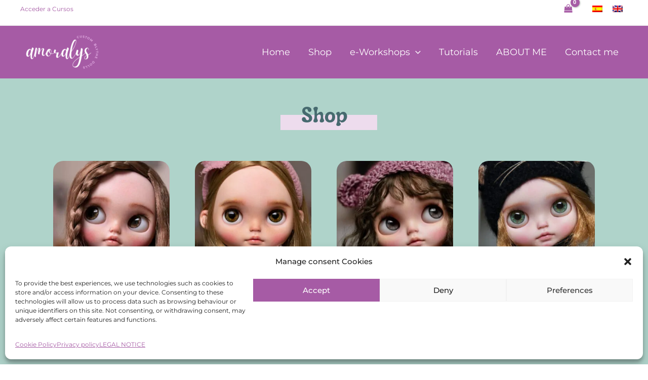

--- FILE ---
content_type: text/html; charset=utf-8
request_url: https://www.google.com/recaptcha/api2/anchor?ar=1&k=6Lea7iQlAAAAALUCO9iLuH66FXKGaV2hxy_hq2Bc&co=aHR0cHM6Ly9hbW9yYWx5cy5jb206NDQz&hl=en&v=PoyoqOPhxBO7pBk68S4YbpHZ&size=invisible&anchor-ms=20000&execute-ms=30000&cb=b4rz8wunw5jb
body_size: 48686
content:
<!DOCTYPE HTML><html dir="ltr" lang="en"><head><meta http-equiv="Content-Type" content="text/html; charset=UTF-8">
<meta http-equiv="X-UA-Compatible" content="IE=edge">
<title>reCAPTCHA</title>
<style type="text/css">
/* cyrillic-ext */
@font-face {
  font-family: 'Roboto';
  font-style: normal;
  font-weight: 400;
  font-stretch: 100%;
  src: url(//fonts.gstatic.com/s/roboto/v48/KFO7CnqEu92Fr1ME7kSn66aGLdTylUAMa3GUBHMdazTgWw.woff2) format('woff2');
  unicode-range: U+0460-052F, U+1C80-1C8A, U+20B4, U+2DE0-2DFF, U+A640-A69F, U+FE2E-FE2F;
}
/* cyrillic */
@font-face {
  font-family: 'Roboto';
  font-style: normal;
  font-weight: 400;
  font-stretch: 100%;
  src: url(//fonts.gstatic.com/s/roboto/v48/KFO7CnqEu92Fr1ME7kSn66aGLdTylUAMa3iUBHMdazTgWw.woff2) format('woff2');
  unicode-range: U+0301, U+0400-045F, U+0490-0491, U+04B0-04B1, U+2116;
}
/* greek-ext */
@font-face {
  font-family: 'Roboto';
  font-style: normal;
  font-weight: 400;
  font-stretch: 100%;
  src: url(//fonts.gstatic.com/s/roboto/v48/KFO7CnqEu92Fr1ME7kSn66aGLdTylUAMa3CUBHMdazTgWw.woff2) format('woff2');
  unicode-range: U+1F00-1FFF;
}
/* greek */
@font-face {
  font-family: 'Roboto';
  font-style: normal;
  font-weight: 400;
  font-stretch: 100%;
  src: url(//fonts.gstatic.com/s/roboto/v48/KFO7CnqEu92Fr1ME7kSn66aGLdTylUAMa3-UBHMdazTgWw.woff2) format('woff2');
  unicode-range: U+0370-0377, U+037A-037F, U+0384-038A, U+038C, U+038E-03A1, U+03A3-03FF;
}
/* math */
@font-face {
  font-family: 'Roboto';
  font-style: normal;
  font-weight: 400;
  font-stretch: 100%;
  src: url(//fonts.gstatic.com/s/roboto/v48/KFO7CnqEu92Fr1ME7kSn66aGLdTylUAMawCUBHMdazTgWw.woff2) format('woff2');
  unicode-range: U+0302-0303, U+0305, U+0307-0308, U+0310, U+0312, U+0315, U+031A, U+0326-0327, U+032C, U+032F-0330, U+0332-0333, U+0338, U+033A, U+0346, U+034D, U+0391-03A1, U+03A3-03A9, U+03B1-03C9, U+03D1, U+03D5-03D6, U+03F0-03F1, U+03F4-03F5, U+2016-2017, U+2034-2038, U+203C, U+2040, U+2043, U+2047, U+2050, U+2057, U+205F, U+2070-2071, U+2074-208E, U+2090-209C, U+20D0-20DC, U+20E1, U+20E5-20EF, U+2100-2112, U+2114-2115, U+2117-2121, U+2123-214F, U+2190, U+2192, U+2194-21AE, U+21B0-21E5, U+21F1-21F2, U+21F4-2211, U+2213-2214, U+2216-22FF, U+2308-230B, U+2310, U+2319, U+231C-2321, U+2336-237A, U+237C, U+2395, U+239B-23B7, U+23D0, U+23DC-23E1, U+2474-2475, U+25AF, U+25B3, U+25B7, U+25BD, U+25C1, U+25CA, U+25CC, U+25FB, U+266D-266F, U+27C0-27FF, U+2900-2AFF, U+2B0E-2B11, U+2B30-2B4C, U+2BFE, U+3030, U+FF5B, U+FF5D, U+1D400-1D7FF, U+1EE00-1EEFF;
}
/* symbols */
@font-face {
  font-family: 'Roboto';
  font-style: normal;
  font-weight: 400;
  font-stretch: 100%;
  src: url(//fonts.gstatic.com/s/roboto/v48/KFO7CnqEu92Fr1ME7kSn66aGLdTylUAMaxKUBHMdazTgWw.woff2) format('woff2');
  unicode-range: U+0001-000C, U+000E-001F, U+007F-009F, U+20DD-20E0, U+20E2-20E4, U+2150-218F, U+2190, U+2192, U+2194-2199, U+21AF, U+21E6-21F0, U+21F3, U+2218-2219, U+2299, U+22C4-22C6, U+2300-243F, U+2440-244A, U+2460-24FF, U+25A0-27BF, U+2800-28FF, U+2921-2922, U+2981, U+29BF, U+29EB, U+2B00-2BFF, U+4DC0-4DFF, U+FFF9-FFFB, U+10140-1018E, U+10190-1019C, U+101A0, U+101D0-101FD, U+102E0-102FB, U+10E60-10E7E, U+1D2C0-1D2D3, U+1D2E0-1D37F, U+1F000-1F0FF, U+1F100-1F1AD, U+1F1E6-1F1FF, U+1F30D-1F30F, U+1F315, U+1F31C, U+1F31E, U+1F320-1F32C, U+1F336, U+1F378, U+1F37D, U+1F382, U+1F393-1F39F, U+1F3A7-1F3A8, U+1F3AC-1F3AF, U+1F3C2, U+1F3C4-1F3C6, U+1F3CA-1F3CE, U+1F3D4-1F3E0, U+1F3ED, U+1F3F1-1F3F3, U+1F3F5-1F3F7, U+1F408, U+1F415, U+1F41F, U+1F426, U+1F43F, U+1F441-1F442, U+1F444, U+1F446-1F449, U+1F44C-1F44E, U+1F453, U+1F46A, U+1F47D, U+1F4A3, U+1F4B0, U+1F4B3, U+1F4B9, U+1F4BB, U+1F4BF, U+1F4C8-1F4CB, U+1F4D6, U+1F4DA, U+1F4DF, U+1F4E3-1F4E6, U+1F4EA-1F4ED, U+1F4F7, U+1F4F9-1F4FB, U+1F4FD-1F4FE, U+1F503, U+1F507-1F50B, U+1F50D, U+1F512-1F513, U+1F53E-1F54A, U+1F54F-1F5FA, U+1F610, U+1F650-1F67F, U+1F687, U+1F68D, U+1F691, U+1F694, U+1F698, U+1F6AD, U+1F6B2, U+1F6B9-1F6BA, U+1F6BC, U+1F6C6-1F6CF, U+1F6D3-1F6D7, U+1F6E0-1F6EA, U+1F6F0-1F6F3, U+1F6F7-1F6FC, U+1F700-1F7FF, U+1F800-1F80B, U+1F810-1F847, U+1F850-1F859, U+1F860-1F887, U+1F890-1F8AD, U+1F8B0-1F8BB, U+1F8C0-1F8C1, U+1F900-1F90B, U+1F93B, U+1F946, U+1F984, U+1F996, U+1F9E9, U+1FA00-1FA6F, U+1FA70-1FA7C, U+1FA80-1FA89, U+1FA8F-1FAC6, U+1FACE-1FADC, U+1FADF-1FAE9, U+1FAF0-1FAF8, U+1FB00-1FBFF;
}
/* vietnamese */
@font-face {
  font-family: 'Roboto';
  font-style: normal;
  font-weight: 400;
  font-stretch: 100%;
  src: url(//fonts.gstatic.com/s/roboto/v48/KFO7CnqEu92Fr1ME7kSn66aGLdTylUAMa3OUBHMdazTgWw.woff2) format('woff2');
  unicode-range: U+0102-0103, U+0110-0111, U+0128-0129, U+0168-0169, U+01A0-01A1, U+01AF-01B0, U+0300-0301, U+0303-0304, U+0308-0309, U+0323, U+0329, U+1EA0-1EF9, U+20AB;
}
/* latin-ext */
@font-face {
  font-family: 'Roboto';
  font-style: normal;
  font-weight: 400;
  font-stretch: 100%;
  src: url(//fonts.gstatic.com/s/roboto/v48/KFO7CnqEu92Fr1ME7kSn66aGLdTylUAMa3KUBHMdazTgWw.woff2) format('woff2');
  unicode-range: U+0100-02BA, U+02BD-02C5, U+02C7-02CC, U+02CE-02D7, U+02DD-02FF, U+0304, U+0308, U+0329, U+1D00-1DBF, U+1E00-1E9F, U+1EF2-1EFF, U+2020, U+20A0-20AB, U+20AD-20C0, U+2113, U+2C60-2C7F, U+A720-A7FF;
}
/* latin */
@font-face {
  font-family: 'Roboto';
  font-style: normal;
  font-weight: 400;
  font-stretch: 100%;
  src: url(//fonts.gstatic.com/s/roboto/v48/KFO7CnqEu92Fr1ME7kSn66aGLdTylUAMa3yUBHMdazQ.woff2) format('woff2');
  unicode-range: U+0000-00FF, U+0131, U+0152-0153, U+02BB-02BC, U+02C6, U+02DA, U+02DC, U+0304, U+0308, U+0329, U+2000-206F, U+20AC, U+2122, U+2191, U+2193, U+2212, U+2215, U+FEFF, U+FFFD;
}
/* cyrillic-ext */
@font-face {
  font-family: 'Roboto';
  font-style: normal;
  font-weight: 500;
  font-stretch: 100%;
  src: url(//fonts.gstatic.com/s/roboto/v48/KFO7CnqEu92Fr1ME7kSn66aGLdTylUAMa3GUBHMdazTgWw.woff2) format('woff2');
  unicode-range: U+0460-052F, U+1C80-1C8A, U+20B4, U+2DE0-2DFF, U+A640-A69F, U+FE2E-FE2F;
}
/* cyrillic */
@font-face {
  font-family: 'Roboto';
  font-style: normal;
  font-weight: 500;
  font-stretch: 100%;
  src: url(//fonts.gstatic.com/s/roboto/v48/KFO7CnqEu92Fr1ME7kSn66aGLdTylUAMa3iUBHMdazTgWw.woff2) format('woff2');
  unicode-range: U+0301, U+0400-045F, U+0490-0491, U+04B0-04B1, U+2116;
}
/* greek-ext */
@font-face {
  font-family: 'Roboto';
  font-style: normal;
  font-weight: 500;
  font-stretch: 100%;
  src: url(//fonts.gstatic.com/s/roboto/v48/KFO7CnqEu92Fr1ME7kSn66aGLdTylUAMa3CUBHMdazTgWw.woff2) format('woff2');
  unicode-range: U+1F00-1FFF;
}
/* greek */
@font-face {
  font-family: 'Roboto';
  font-style: normal;
  font-weight: 500;
  font-stretch: 100%;
  src: url(//fonts.gstatic.com/s/roboto/v48/KFO7CnqEu92Fr1ME7kSn66aGLdTylUAMa3-UBHMdazTgWw.woff2) format('woff2');
  unicode-range: U+0370-0377, U+037A-037F, U+0384-038A, U+038C, U+038E-03A1, U+03A3-03FF;
}
/* math */
@font-face {
  font-family: 'Roboto';
  font-style: normal;
  font-weight: 500;
  font-stretch: 100%;
  src: url(//fonts.gstatic.com/s/roboto/v48/KFO7CnqEu92Fr1ME7kSn66aGLdTylUAMawCUBHMdazTgWw.woff2) format('woff2');
  unicode-range: U+0302-0303, U+0305, U+0307-0308, U+0310, U+0312, U+0315, U+031A, U+0326-0327, U+032C, U+032F-0330, U+0332-0333, U+0338, U+033A, U+0346, U+034D, U+0391-03A1, U+03A3-03A9, U+03B1-03C9, U+03D1, U+03D5-03D6, U+03F0-03F1, U+03F4-03F5, U+2016-2017, U+2034-2038, U+203C, U+2040, U+2043, U+2047, U+2050, U+2057, U+205F, U+2070-2071, U+2074-208E, U+2090-209C, U+20D0-20DC, U+20E1, U+20E5-20EF, U+2100-2112, U+2114-2115, U+2117-2121, U+2123-214F, U+2190, U+2192, U+2194-21AE, U+21B0-21E5, U+21F1-21F2, U+21F4-2211, U+2213-2214, U+2216-22FF, U+2308-230B, U+2310, U+2319, U+231C-2321, U+2336-237A, U+237C, U+2395, U+239B-23B7, U+23D0, U+23DC-23E1, U+2474-2475, U+25AF, U+25B3, U+25B7, U+25BD, U+25C1, U+25CA, U+25CC, U+25FB, U+266D-266F, U+27C0-27FF, U+2900-2AFF, U+2B0E-2B11, U+2B30-2B4C, U+2BFE, U+3030, U+FF5B, U+FF5D, U+1D400-1D7FF, U+1EE00-1EEFF;
}
/* symbols */
@font-face {
  font-family: 'Roboto';
  font-style: normal;
  font-weight: 500;
  font-stretch: 100%;
  src: url(//fonts.gstatic.com/s/roboto/v48/KFO7CnqEu92Fr1ME7kSn66aGLdTylUAMaxKUBHMdazTgWw.woff2) format('woff2');
  unicode-range: U+0001-000C, U+000E-001F, U+007F-009F, U+20DD-20E0, U+20E2-20E4, U+2150-218F, U+2190, U+2192, U+2194-2199, U+21AF, U+21E6-21F0, U+21F3, U+2218-2219, U+2299, U+22C4-22C6, U+2300-243F, U+2440-244A, U+2460-24FF, U+25A0-27BF, U+2800-28FF, U+2921-2922, U+2981, U+29BF, U+29EB, U+2B00-2BFF, U+4DC0-4DFF, U+FFF9-FFFB, U+10140-1018E, U+10190-1019C, U+101A0, U+101D0-101FD, U+102E0-102FB, U+10E60-10E7E, U+1D2C0-1D2D3, U+1D2E0-1D37F, U+1F000-1F0FF, U+1F100-1F1AD, U+1F1E6-1F1FF, U+1F30D-1F30F, U+1F315, U+1F31C, U+1F31E, U+1F320-1F32C, U+1F336, U+1F378, U+1F37D, U+1F382, U+1F393-1F39F, U+1F3A7-1F3A8, U+1F3AC-1F3AF, U+1F3C2, U+1F3C4-1F3C6, U+1F3CA-1F3CE, U+1F3D4-1F3E0, U+1F3ED, U+1F3F1-1F3F3, U+1F3F5-1F3F7, U+1F408, U+1F415, U+1F41F, U+1F426, U+1F43F, U+1F441-1F442, U+1F444, U+1F446-1F449, U+1F44C-1F44E, U+1F453, U+1F46A, U+1F47D, U+1F4A3, U+1F4B0, U+1F4B3, U+1F4B9, U+1F4BB, U+1F4BF, U+1F4C8-1F4CB, U+1F4D6, U+1F4DA, U+1F4DF, U+1F4E3-1F4E6, U+1F4EA-1F4ED, U+1F4F7, U+1F4F9-1F4FB, U+1F4FD-1F4FE, U+1F503, U+1F507-1F50B, U+1F50D, U+1F512-1F513, U+1F53E-1F54A, U+1F54F-1F5FA, U+1F610, U+1F650-1F67F, U+1F687, U+1F68D, U+1F691, U+1F694, U+1F698, U+1F6AD, U+1F6B2, U+1F6B9-1F6BA, U+1F6BC, U+1F6C6-1F6CF, U+1F6D3-1F6D7, U+1F6E0-1F6EA, U+1F6F0-1F6F3, U+1F6F7-1F6FC, U+1F700-1F7FF, U+1F800-1F80B, U+1F810-1F847, U+1F850-1F859, U+1F860-1F887, U+1F890-1F8AD, U+1F8B0-1F8BB, U+1F8C0-1F8C1, U+1F900-1F90B, U+1F93B, U+1F946, U+1F984, U+1F996, U+1F9E9, U+1FA00-1FA6F, U+1FA70-1FA7C, U+1FA80-1FA89, U+1FA8F-1FAC6, U+1FACE-1FADC, U+1FADF-1FAE9, U+1FAF0-1FAF8, U+1FB00-1FBFF;
}
/* vietnamese */
@font-face {
  font-family: 'Roboto';
  font-style: normal;
  font-weight: 500;
  font-stretch: 100%;
  src: url(//fonts.gstatic.com/s/roboto/v48/KFO7CnqEu92Fr1ME7kSn66aGLdTylUAMa3OUBHMdazTgWw.woff2) format('woff2');
  unicode-range: U+0102-0103, U+0110-0111, U+0128-0129, U+0168-0169, U+01A0-01A1, U+01AF-01B0, U+0300-0301, U+0303-0304, U+0308-0309, U+0323, U+0329, U+1EA0-1EF9, U+20AB;
}
/* latin-ext */
@font-face {
  font-family: 'Roboto';
  font-style: normal;
  font-weight: 500;
  font-stretch: 100%;
  src: url(//fonts.gstatic.com/s/roboto/v48/KFO7CnqEu92Fr1ME7kSn66aGLdTylUAMa3KUBHMdazTgWw.woff2) format('woff2');
  unicode-range: U+0100-02BA, U+02BD-02C5, U+02C7-02CC, U+02CE-02D7, U+02DD-02FF, U+0304, U+0308, U+0329, U+1D00-1DBF, U+1E00-1E9F, U+1EF2-1EFF, U+2020, U+20A0-20AB, U+20AD-20C0, U+2113, U+2C60-2C7F, U+A720-A7FF;
}
/* latin */
@font-face {
  font-family: 'Roboto';
  font-style: normal;
  font-weight: 500;
  font-stretch: 100%;
  src: url(//fonts.gstatic.com/s/roboto/v48/KFO7CnqEu92Fr1ME7kSn66aGLdTylUAMa3yUBHMdazQ.woff2) format('woff2');
  unicode-range: U+0000-00FF, U+0131, U+0152-0153, U+02BB-02BC, U+02C6, U+02DA, U+02DC, U+0304, U+0308, U+0329, U+2000-206F, U+20AC, U+2122, U+2191, U+2193, U+2212, U+2215, U+FEFF, U+FFFD;
}
/* cyrillic-ext */
@font-face {
  font-family: 'Roboto';
  font-style: normal;
  font-weight: 900;
  font-stretch: 100%;
  src: url(//fonts.gstatic.com/s/roboto/v48/KFO7CnqEu92Fr1ME7kSn66aGLdTylUAMa3GUBHMdazTgWw.woff2) format('woff2');
  unicode-range: U+0460-052F, U+1C80-1C8A, U+20B4, U+2DE0-2DFF, U+A640-A69F, U+FE2E-FE2F;
}
/* cyrillic */
@font-face {
  font-family: 'Roboto';
  font-style: normal;
  font-weight: 900;
  font-stretch: 100%;
  src: url(//fonts.gstatic.com/s/roboto/v48/KFO7CnqEu92Fr1ME7kSn66aGLdTylUAMa3iUBHMdazTgWw.woff2) format('woff2');
  unicode-range: U+0301, U+0400-045F, U+0490-0491, U+04B0-04B1, U+2116;
}
/* greek-ext */
@font-face {
  font-family: 'Roboto';
  font-style: normal;
  font-weight: 900;
  font-stretch: 100%;
  src: url(//fonts.gstatic.com/s/roboto/v48/KFO7CnqEu92Fr1ME7kSn66aGLdTylUAMa3CUBHMdazTgWw.woff2) format('woff2');
  unicode-range: U+1F00-1FFF;
}
/* greek */
@font-face {
  font-family: 'Roboto';
  font-style: normal;
  font-weight: 900;
  font-stretch: 100%;
  src: url(//fonts.gstatic.com/s/roboto/v48/KFO7CnqEu92Fr1ME7kSn66aGLdTylUAMa3-UBHMdazTgWw.woff2) format('woff2');
  unicode-range: U+0370-0377, U+037A-037F, U+0384-038A, U+038C, U+038E-03A1, U+03A3-03FF;
}
/* math */
@font-face {
  font-family: 'Roboto';
  font-style: normal;
  font-weight: 900;
  font-stretch: 100%;
  src: url(//fonts.gstatic.com/s/roboto/v48/KFO7CnqEu92Fr1ME7kSn66aGLdTylUAMawCUBHMdazTgWw.woff2) format('woff2');
  unicode-range: U+0302-0303, U+0305, U+0307-0308, U+0310, U+0312, U+0315, U+031A, U+0326-0327, U+032C, U+032F-0330, U+0332-0333, U+0338, U+033A, U+0346, U+034D, U+0391-03A1, U+03A3-03A9, U+03B1-03C9, U+03D1, U+03D5-03D6, U+03F0-03F1, U+03F4-03F5, U+2016-2017, U+2034-2038, U+203C, U+2040, U+2043, U+2047, U+2050, U+2057, U+205F, U+2070-2071, U+2074-208E, U+2090-209C, U+20D0-20DC, U+20E1, U+20E5-20EF, U+2100-2112, U+2114-2115, U+2117-2121, U+2123-214F, U+2190, U+2192, U+2194-21AE, U+21B0-21E5, U+21F1-21F2, U+21F4-2211, U+2213-2214, U+2216-22FF, U+2308-230B, U+2310, U+2319, U+231C-2321, U+2336-237A, U+237C, U+2395, U+239B-23B7, U+23D0, U+23DC-23E1, U+2474-2475, U+25AF, U+25B3, U+25B7, U+25BD, U+25C1, U+25CA, U+25CC, U+25FB, U+266D-266F, U+27C0-27FF, U+2900-2AFF, U+2B0E-2B11, U+2B30-2B4C, U+2BFE, U+3030, U+FF5B, U+FF5D, U+1D400-1D7FF, U+1EE00-1EEFF;
}
/* symbols */
@font-face {
  font-family: 'Roboto';
  font-style: normal;
  font-weight: 900;
  font-stretch: 100%;
  src: url(//fonts.gstatic.com/s/roboto/v48/KFO7CnqEu92Fr1ME7kSn66aGLdTylUAMaxKUBHMdazTgWw.woff2) format('woff2');
  unicode-range: U+0001-000C, U+000E-001F, U+007F-009F, U+20DD-20E0, U+20E2-20E4, U+2150-218F, U+2190, U+2192, U+2194-2199, U+21AF, U+21E6-21F0, U+21F3, U+2218-2219, U+2299, U+22C4-22C6, U+2300-243F, U+2440-244A, U+2460-24FF, U+25A0-27BF, U+2800-28FF, U+2921-2922, U+2981, U+29BF, U+29EB, U+2B00-2BFF, U+4DC0-4DFF, U+FFF9-FFFB, U+10140-1018E, U+10190-1019C, U+101A0, U+101D0-101FD, U+102E0-102FB, U+10E60-10E7E, U+1D2C0-1D2D3, U+1D2E0-1D37F, U+1F000-1F0FF, U+1F100-1F1AD, U+1F1E6-1F1FF, U+1F30D-1F30F, U+1F315, U+1F31C, U+1F31E, U+1F320-1F32C, U+1F336, U+1F378, U+1F37D, U+1F382, U+1F393-1F39F, U+1F3A7-1F3A8, U+1F3AC-1F3AF, U+1F3C2, U+1F3C4-1F3C6, U+1F3CA-1F3CE, U+1F3D4-1F3E0, U+1F3ED, U+1F3F1-1F3F3, U+1F3F5-1F3F7, U+1F408, U+1F415, U+1F41F, U+1F426, U+1F43F, U+1F441-1F442, U+1F444, U+1F446-1F449, U+1F44C-1F44E, U+1F453, U+1F46A, U+1F47D, U+1F4A3, U+1F4B0, U+1F4B3, U+1F4B9, U+1F4BB, U+1F4BF, U+1F4C8-1F4CB, U+1F4D6, U+1F4DA, U+1F4DF, U+1F4E3-1F4E6, U+1F4EA-1F4ED, U+1F4F7, U+1F4F9-1F4FB, U+1F4FD-1F4FE, U+1F503, U+1F507-1F50B, U+1F50D, U+1F512-1F513, U+1F53E-1F54A, U+1F54F-1F5FA, U+1F610, U+1F650-1F67F, U+1F687, U+1F68D, U+1F691, U+1F694, U+1F698, U+1F6AD, U+1F6B2, U+1F6B9-1F6BA, U+1F6BC, U+1F6C6-1F6CF, U+1F6D3-1F6D7, U+1F6E0-1F6EA, U+1F6F0-1F6F3, U+1F6F7-1F6FC, U+1F700-1F7FF, U+1F800-1F80B, U+1F810-1F847, U+1F850-1F859, U+1F860-1F887, U+1F890-1F8AD, U+1F8B0-1F8BB, U+1F8C0-1F8C1, U+1F900-1F90B, U+1F93B, U+1F946, U+1F984, U+1F996, U+1F9E9, U+1FA00-1FA6F, U+1FA70-1FA7C, U+1FA80-1FA89, U+1FA8F-1FAC6, U+1FACE-1FADC, U+1FADF-1FAE9, U+1FAF0-1FAF8, U+1FB00-1FBFF;
}
/* vietnamese */
@font-face {
  font-family: 'Roboto';
  font-style: normal;
  font-weight: 900;
  font-stretch: 100%;
  src: url(//fonts.gstatic.com/s/roboto/v48/KFO7CnqEu92Fr1ME7kSn66aGLdTylUAMa3OUBHMdazTgWw.woff2) format('woff2');
  unicode-range: U+0102-0103, U+0110-0111, U+0128-0129, U+0168-0169, U+01A0-01A1, U+01AF-01B0, U+0300-0301, U+0303-0304, U+0308-0309, U+0323, U+0329, U+1EA0-1EF9, U+20AB;
}
/* latin-ext */
@font-face {
  font-family: 'Roboto';
  font-style: normal;
  font-weight: 900;
  font-stretch: 100%;
  src: url(//fonts.gstatic.com/s/roboto/v48/KFO7CnqEu92Fr1ME7kSn66aGLdTylUAMa3KUBHMdazTgWw.woff2) format('woff2');
  unicode-range: U+0100-02BA, U+02BD-02C5, U+02C7-02CC, U+02CE-02D7, U+02DD-02FF, U+0304, U+0308, U+0329, U+1D00-1DBF, U+1E00-1E9F, U+1EF2-1EFF, U+2020, U+20A0-20AB, U+20AD-20C0, U+2113, U+2C60-2C7F, U+A720-A7FF;
}
/* latin */
@font-face {
  font-family: 'Roboto';
  font-style: normal;
  font-weight: 900;
  font-stretch: 100%;
  src: url(//fonts.gstatic.com/s/roboto/v48/KFO7CnqEu92Fr1ME7kSn66aGLdTylUAMa3yUBHMdazQ.woff2) format('woff2');
  unicode-range: U+0000-00FF, U+0131, U+0152-0153, U+02BB-02BC, U+02C6, U+02DA, U+02DC, U+0304, U+0308, U+0329, U+2000-206F, U+20AC, U+2122, U+2191, U+2193, U+2212, U+2215, U+FEFF, U+FFFD;
}

</style>
<link rel="stylesheet" type="text/css" href="https://www.gstatic.com/recaptcha/releases/PoyoqOPhxBO7pBk68S4YbpHZ/styles__ltr.css">
<script nonce="gB7Qi2ARSkZcttdFXw0TIw" type="text/javascript">window['__recaptcha_api'] = 'https://www.google.com/recaptcha/api2/';</script>
<script type="text/javascript" src="https://www.gstatic.com/recaptcha/releases/PoyoqOPhxBO7pBk68S4YbpHZ/recaptcha__en.js" nonce="gB7Qi2ARSkZcttdFXw0TIw">
      
    </script></head>
<body><div id="rc-anchor-alert" class="rc-anchor-alert"></div>
<input type="hidden" id="recaptcha-token" value="[base64]">
<script type="text/javascript" nonce="gB7Qi2ARSkZcttdFXw0TIw">
      recaptcha.anchor.Main.init("[\x22ainput\x22,[\x22bgdata\x22,\x22\x22,\[base64]/[base64]/[base64]/[base64]/[base64]/UltsKytdPUU6KEU8MjA0OD9SW2wrK109RT4+NnwxOTI6KChFJjY0NTEyKT09NTUyOTYmJk0rMTxjLmxlbmd0aCYmKGMuY2hhckNvZGVBdChNKzEpJjY0NTEyKT09NTYzMjA/[base64]/[base64]/[base64]/[base64]/[base64]/[base64]/[base64]\x22,\[base64]\\u003d\\u003d\x22,\x22wosEOzE0wrkOIMKJw5rCv2XDmXPCrBXCk8OKw6d1wrLDnsKnwr/CjT9zasOpwpPDksKlwrcwMEjDosOvwqEZYcKYw7nCiMOZw6fDs8Kmw4DDgwzDi8KzwrZ5w6Raw4wEA8OsQ8KWwqtmBcKHw4bCh8O9w7cbdycrdA/[base64]/CscKAw5PCocOkB0leCFHChcOUB3BHRTYkVRNmw4jCosK6DxTCu8OyCXfClFZgwo0Qw7rCgcKlw7dmF8O/wrMCdgTCmcO3w6NBLTzDkWR9w7/Ck8Otw6fChB/DiXXDjcKjwokUw5QlfBY/w4DCoAfCksKnwrhCw6vCg8OoSMOVwp9SwqxFwoDDr3/Dl8OhKHTDh8O6w5LDmcOxZcK2w6lgwp4eYUAXLRtIJ33DhUZtwpMuw47DnsK4w4/DlsOlM8Ogwo0MdMKuVMK4w5zCkE4/JxTCmnrDgEzDqsKvw4nDjsOuwpdjw4YuewTDvCjCkkvCkDTDscOfw5V7AsKowoNHTcKROMOSBMOBw5HCtMK+w59fwqZJw4bDizshw5QvwqfDpzNwdMOXesORw57Dk8OaViMTwrfDiDpdZx1iLTHDv8KSVsK6bBUKRMOnZ8KrwrDDhcOhw6LDgsK/[base64]/w78Aw4jCixzDrxrDlsOiw5fClwvCmsOfwp3DvWHDucOdwq/CnsKvwr3Dq1MRTsOKw4oPw6vCpMOMUnvCssODa27Drg/[base64]/CunUAEDk0TDPDvW7DuQPCmVw9wonCuhYgw4bCqxXDg8O+w4YzXzQXIMKLHEHDl8Kcwq4NUh/DuCsEw6rDssKPY8OpEyDDkSUDw7lEwo84L8OiE8Obw5PCpMO9wq0tNAhiXGbCkQTDvy3DgcO1w5gkVsKBwobDmjM6C03DiHbCl8Kzw5fDgB4hwrrChsOQNsO1L0Ytw6TCt0kwwotUYsOrwqjCi3XCgcK+wpNxLsONw7zCuS/DnBTDvsK1ARFMwoA9O1l2QMKuwqgLBBjCosOnwqwDw6PDtMKGDxcmwphGw5rDp8OCbB8HQMK/[base64]/OsOiJ8O2JsKrZsK6AkFkZwhGEFDCtMOmwovCkCdVwqNFwqrDtsOGasKOwojCtw4AwoB/[base64]/[base64]/bMOBA8O/HMKtwojDnAxgw7ZFw4gdwo89w63CuMKgwr7Dun/[base64]/CgWR8woVpKH92w6HCtsKRcxvDvcOEw6vCuWBfwrwKw6nCnSPCjcKAN8KfwoTCmcKvw5/Ck1PDs8OCwpNPRHTDv8KBwrHDlhMVw7AXIgHDohlpLsOgw5TDgBl+wrl1AXPDh8KjfWV/dV8ww53Cp8OpQEPDpjZywrM8w7DCosOATcOQFsKxw4lvw4NzGcK4w6XCs8KFRSLCnFDCrz0mwrTDnxxEFcKlZh5RbAhjw5jCo8KndjdaXk/Dt8KYwoJJwonCsMK4I8KKXcK6w7zCpDhrDVzDhSgcwowLw7zDqcK1aDxgw6/Cv1FWwrvCtsK/S8K2L8KncVlWw6zDvhzCq3XChHpYR8K8w4h8WXRIwqwNfnXDvUkVKcOSwqjCj0JLwonCg2TDmcOtwrnCm2rDg8KYY8KDw5/ChwfDgMO2wpHCkhLCoyADwokBwqlJY3vCv8Kiwr7DusOqDcKBGhHDj8ONfx5pw6kcHmjDiRnCjwoVAsOKNFHCs37ClcKywr/CoMK2dm4zwpLDsMO8woMLw7ssw7fDsR3CicKsw5Bvw7Zjw6tawpdxI8K+FErDosOPwprDuMOEZMK6w77Dvko6ccOoLEfDr3l/ecKsDsOcw5BQcHwEwokawojCu8OSWzvDkMOCNcOwLMOpw5nCjjx0ScKQwoRHOEjCgDTCiRvDtcOHwqVXC27CpMO8wrXDsQZHZ8Odw6zDlsOBRWzClsKVwrA5EXR6w70mwrXDicOIFsOLw5LCmcKvw4YWw6tdwooOw4/DnsKQS8OhakHClsKsQhQjLmjDoCZpdjTCpMKTa8O0wpMPwpVfwo5xw4DCp8Kuw71vwq7CjcKMw6pKw5fDkcOlwoMsGsOOccOgecOCG3ZvKRHCiMOxcMK5w4nDvcKTw7DCr2E8wpLCu30abFHCqFTDp1rCpsO/cA3ChsKICyA+w4HCvMKHwrVMD8Kqw5Isw7gCwptyOQFwYcKGwq5Pw4bCrkbDvMKeHyzDuSvDl8KRw4MWewxLPS7DrMO2IcK1YMOtd8Oaw6xAwp7DvMKqccKNwpJhT8OfEm3CkxpYwqLCrMO6w7EMw57DvMKfwrkcfcKDZsKQMMK5dcO3Ny3Dnx8aw61GwrzDggV/wqjCqMKWwqHDuB5RXMOnw4ISZ28Sw71qw4h9I8KxScKLwo3DsR0uHsKeFkPCrRkQw7RpQnbCmMKkw44ow7TDoMKXHV8WwqhZbiJ1wr9vCMOOwoI1KsOtwoXDr21UwoDDicOrw7liYFJvZMO3DC04woRUDsOXw5/Cn8OYwpMnw7XDijAywp1Dw4ZPUzRbG8OUFxzDqALDmMOhw6Mjw6drw51ndFVCOMKwfQXCgsKeNMOEBXMOWC3DtCYFw7nDlwBFOMOVwoNHwoB1wp4QwoVBJEBuIMKmQcO/w5ZWwpxRw4zDssKVKMKbwqhQChtTbcK7wqAgVRQJdBgEwrPDh8KXP8KeIcOLOi/ClWbClcOoB8KWFWJkwqTDssOLGMOmw4FrIsODOUXCnsO7w7XCjknCu2dbw4TChcO+w5Ulf1RmLMKzID3Ck1vCvGIcwo/[base64]/DiVxURTc9wrLCg8Kkw53CkFPDoFvDmw3Ctj/CpwXDmBMowqEOVTfCpsObw4TDjsK9w4Z5FxLDjsOGw7fDmhpJHsKMwp7CtCZ7w6BFOQlxwqJ/[base64]/c8OmK3jCssKZwo3DnzvDuzHDh8KowogzCMOKFA4ZVsKeaMKwCsK5aBcBHcKvw4EHHGPCqsKMTcO5w7IewrIQb1R+w4NcwqXDlcKnQcKFwrU+w4rDlcO9wqHDkh8kdsOqwovDlFTDm8Olw5gQwoldwp7CkcKRw5DCrCxCw4Bcwp1Pw6rChB/[base64]/DshjCvwzCosOsDlLDgg8pwqxdAklUGcOLwrpdA8Kkw5/Cm2zCi2jDlsKqw73DmyZ9w4/[base64]/DpsOzGsOVworCoSzCkT8rRcO8DwBbOsOIw51aw6Newq7DqMOrPAJqw6nCvgXDjcKRVGRQw5XCrCLCpsO9wqDDt3fDmhAhOhLDtAAXUcOswo/CtE7DosOCHXvCsgFreEJkVcO9S0nDqsKmwrVWwrp7w60NFcO5wpnDk8Oqw7nDvErDnxgMfcKVZ8O+V0DCm8KKaicyScOsXG1xAjPDiMOLwofDoWzDo8KEw68Jw70bwr8/wpAGTk/[base64]/DkMOmWkvDm2jDoRo3wrDCkMOff37CuCYcOUnDnC8pw5gkH8O/HznDqj/CpcK7fF8cK3TClBwOw7ITWFIrw5N1wrM+S2bDi8Ogwq/CtUslZ8KrJcK1RMOBaVkMOcK0M8KCwpATw5vCiRMONDfDrjgkNMKkMH47C1c+E0FBAkXCn1PDoFLDuDxfwrYEw6ZfVcKKLQkoCMOpwqvCksOTw6fDrmNqw7IzesKdQcKaUF3CjHlfw5JscF/DjAvCjMKpw6PCh1B8fj3DmjBEf8ORwrZeMCNEZmNTFG1iGEzClHzCpsKzLBjDrhPDqTHDsCXDqDzCnh/[base64]/DoiYaCMKBw5rDu8KpLMOkwoE7w6zDscO1w53DisOCwqLDu8ODNh02RyMkw7puKcOiH8KeRlUCUCcOw4fDkMOUwp9bwpXDrD0jwpcfwq/CnA7ClQNAwrLDnUrCpsKaWwhfYEfCj8OscsKkwqwZd8O5w7PCowrDisKiCcOlQyTCk01ZwozDpXvDjj5qPsONwo3DuyPDpcOqO8KeKWkib8K1w78lVHHCtCzCgylNfsObTsK5wofDrX/[base64]/CjsKJwo8zwoPDpWDDk3tfcw1wFsOTWiQDw6h/BsOuw4lmwpVVfT0Ww6kOw6rDhMOiM8O/w6bClhTDiwEAb0XDscKANCxLw7fDrTrCgMKhwqYTRx/DjsOwFUnCncKhHn8iccKHQMO8w6prG1HDqMOcw43Dui7CtsKrWcKcTMKDQcOkWCl4VcOUwrrDqw4Mw50YH2XDgz/DmQvCi8O2JSEaw47Dq8ODwq/Co8OmwqI7woEtwoMrwqRrwqw+wrrDlMKtw4U1wp1HT1jCkcK0wpUFwrJLw5lfOMOyP8Olw6LClcKWw4YQF3rDrsOdw7TCoXTDtcKGw7/CisOUwoA5UsOKQMKbbMO7bMKuwqwpZcONdQR9w5XDig4Ww7ZHw7zCiEbDjcOWW8O5GTzCt8Kpw7HDozJ1wrMSHxgdw6wWAsK/MsOGw5drIF0kwoNDHB/CklVERcOGSigcW8KTw6LCpgxgWMKDecOaR8O4EhHDkXnDocKGwpzCmcK8woPDl8Ofb8OcwoJcZsO6w5I7woDDlC0VwqE1w6nDjx3CtXghMsOiMcOhSAljwpcETMKKPMO3dUBXBHbCpy3DiFfCtT3DlsOOTcOUwr/Dig0two0GTsKqNBPCrMOOw5EDbk1/[base64]/Cgl9jw77DoMKmwrLCo2gleRXCo8Ktw4pQP3ZXGsK5NBx3wp1Mw58XQUvCucO7E8OPw7t1wq8Lw6Qjw7V1w48hw6HDokbDj0ARHMKKL10te8OiDMO4EynCqzRLDClGNioEVMOswrFBwowPwrXDvcKiKcKtecOaw7zCq8O/fnHDiMObw4XDiTElwp1Iw7LCtMKwEcK1DsOYbzFlwrRNRsOmCHoawrHDtATDmVh+woRvMT/Dn8KgO24/WBzDh8KVw4MlP8OXwo/Ch8OIwp3Dgh0ZUz3CksK4wpnChWM+woHDjsOvwp01wo/[base64]/Ch2XCqijDncOgFjs7wqFqRmEgwq3DvXEXGwTCgMKcEsKJJxLCpsOWSsOVcMKnSUfDkn/CvcK5RUwvfMO2T8KAwqvDmzzDs2czwrrDiMOFX8Omw5TCnXfDjsORw4PDhMOPIsOqwqfDnkdSw6JCcMKmw5nDnmdqXn3Dm1lew47CnMOiXsObw5XDgcKyKMKmw6BxecKyZcK6IMKkN1o9wpd/wrpjwoRKwqXDs0J3wpxkZ1vCgnQdwo7DicOKDicUYH0rBz/DiMOmwo7DvTdTw68VOS9ZNlZHwrUndVwVPkYSK1DCjChuw7bDrTfDucK7w4vCkkVkJRQrwo/[base64]/RcKiwrcPGsOfwrkGQ8O5wrl/T8OTFsKlw5QWL8KQWsOiwrXCmi1Xw4ZeDEXDk2/DiMKhw67CkDUOEmbCosOowpwjwpbCj8OHw4DDtVzCuRUuOkAiGcKfwrd7fcOxw57Ci8KGOMKYE8Kgwpwkwo/DlgbChsKMd2kdJRXDvsKPE8OewqfCosOdMS/[base64]/wqHDk8Odw47DqQfCj0jCvlnCrMOGw4Vaw70iw7TDvxTDngsMwq0BRAXDusKWZDXDkMKlPB3CmsOWfsKTUDTDksO/[base64]/Cq8Khw5zDjgZGwrJ0U8ONwqElwp9Lw7TCr8OPOnfDklLCnSULwpwVL8KSw4jDvsK7IMOVw7HCgcODw4ALDHbDrMK0wpDDq8OIeW3Cu0V/wrXCvTUEw7TDlXrCqFwEXGRCA8OWOm8+BE/Don3CqcOjwq7CicOTKk7ClETCsR0nWnDCjcOKw4RYw59GwoNwwp1sKjLCjGHDnMO0XsOJA8KjSGM/wp3CrGZXw5zCqnTCgMO+T8O/aybCjsOdwoPDl8KNw5BRw5DCjMONw6DCgHJiw6pxOW7CksKhw4nCv8ODTAEHHgcww6oCZMK2w5BZG8Opw6nDpMKjwqXCm8K0wp8Nw5rDssOyw4h/wpBVwo7CigZWWcKnempqwqjDq8O1wrBBw4JYw7vDrQ4JQsKtS8OTMloTLH9veC0BWE/CiTTDpRbCg8KPwrkJwrHDpsOjUkI3cjl/[base64]/CnVEfwrjDqcKqYsKKw7HCvsKfW33DrMKbfsOtKsKGw5RkB8OuOVDDvMKVExHDgMO/wrfDi8ObN8KEw6vDiETCksOeV8K+wps+AiHCh8KQNsO6wo19wqZPw5AdA8KdamlIwrR1w5YHCsKMw7HDj3IdWcOxXA1xwprDqsOdwpYew6Zmw7E/wqjCr8KDU8O7KsORwoVawoLCoFfCs8OfPGZSCsODNsK7dndvTzPCqMO/TMK6w4UvOcKFwpNgwp5hwqFvZMKowrvCucO0wqMeP8KEPcOpbBfDoMO5woPDh8OFw6bCiVp4LMKtwpfCjXUOw6zDr8KVDcOnwrvCt8O2Tn1vw7rDkmBLwr7Dk8K2cms+acORcCPDgcOywp/DvwF6FsOJB0LDgsOgayU3HcOwe28Qw6TCjW4nw6BBEm7Di8OtwqDDksO5w4bDhMK+ecO1w7DDrcKxccORw6LCs8KxwrjDr0EVOMOCwpXDtMOnw4I+OykGVsO9w6jDuD9/w4VRw77DkktZwq/Dv0TCnMOhw5PDjMOewpHDk8OeIMOUO8KEA8Oyw6BQw4pLw7BywqjCtMOgw4k2fcKrTXLCjQHCrxrDksKzwqHCpTPCkMKebx1cUQvCmDPDo8OcBMKcQVHCt8KQB24NcsOYaETCiMKyN8O9w4VcfkQ3w7/[base64]/w4HCjiNbP8OrQj7DgcO6NsOyXsO4w4hTw6wTX8O9E8OkC8OFw63Do8KDw63DkcOJCTfCvMOuwrgGw6bDlUoZwplMwq/DrhM9w47CvnxUw5jDu8KINhF7E8Kvw7ROCFDDr07DrcKJwqYlwqbCuVfDqsKaw58VfxgJwpggw6HCpMK2dMKKwqHDhsKbw4ERw7bCg8Oiwrc4NcKJw6ELw5HCo1IMNS1Fw5/[base64]/S3Q/w71ew4Y5X2N3IsKJUSXDlwjCsMORZjbCjT/DuU8oNcOIwoTCq8Oaw75Nw4U3w7Z9QsOycsOBS8K8wqkPYsK7wrYeNhvCtcKgaMORwoXCrsOfPsKiLCDCsHxgw4ZuXD/[base64]/CvsK9VA5JMER4wpYvwqnCigDClkdOwq0GM8O9XsOUwr4XEcOlE2RHw5vCmcKqVcOCwqHDvkFnLMKKwqjCosOTWTbDlMOfcsOnw7zDtcKYKMKHVMOxwqLDuyoHwog0wrHDv2tDWMKPbCNaw7bCnAHCjMOlQsOLZMOPw5/[base64]/CtRY2w5/DtMOaeXTClhYwQgPCo0fCs8OswqhvaxLCjHPDqMOvwrE3wrnCj1vDoyM7wpXCiDzCtcKTAnoEOGzDmRfDkcOlwqXCg8K7bjLCjVLDncOAZcOuw4XCkjJnw6MqacKjQQleccOBwocawpHCklF6SMORGwdVw4XCr8KfwovDrsKZwq/Co8Kxw4AzEcK/wpVCwr3Ct8OUG08Uw5jDqcKdwqTDusKKRcKWw5gUA3hdw6sjwo9rJlpew6F+AMKLw7gLCR3CujxyU2PCt8KJw5XDhsOnw4FBEkbCvRPClhzDm8OZNBnCnxvCisKdw7RYw63DuMKbQcK/woUCGhRYw5nDlcKbUEZ4DcOBX8OvOWLCu8OAwpNKMsO4XB4dw7XCrMOYQcOHw5bCo0zDvEMSQHMjfgnDvMK5wqXCikA2ZMOpMsO6w47DjsKIJsObw44hLMOpwpojwp9hwrLCoMKPJsKUwrvDocKBKMOrw5DDu8O2w7XCsGvDjicgw5FrMMOFwrnCj8KTJsKQw5/DocOaCRw4w4bCtsO2UsO3QsKhwpo2Y8OJMMKRw5FMU8KZST5ZwrrDkMOEDjpDDMKrwqnDnxdTCj3ChMOQOsOfQ2g/fmjDlsO2Oj1beR0xFsOgRFDDqsOafsKnMsO1wp7CjsOuZRzCnxNOwrXCn8KgwpPCicKDGBPDpwTCjMOMwpwEMzbClsOOwqnCs8K/IsKSw50cFH3CuGJ+DQvDq8OpPTzDonLDvAVcwrtdfBfCiE43w7jDtxIwwoTCmMOiwp7CpCfDn8KDw6d9wprCkMOVwpM7wohiwpzDmhrCu8OdMUU5f8KmMg81NMOUwqfCksO6w4/CoMKyw4LDgMKDeX/DncOdwpHCpsOSe0Fww6t8GVVFYMKZb8OZT8O+w65mw4F0RiAgw73Cmlppw5Fww5jCtEhDw4vCrMOAwo/CnQpjWCN6fgDClMOfDwo9woFySsKVw5lGVsOPMMKbw6DDmH/DusONw63CigJvw5rCuTjCk8K3RsO3w5jCrjdLwphGJsOsw6NyL3PCpFVnZcOnwq/DlsOvwo/Cm10sw7s2CzPCui3CnjXChcKRRB1pwqDDkcO7w6fDrsK+wp7CksOTLTnCjsKuw5XDklYTwrnCpl/DicOcVsOEwrTCssKaJCnCtU3DusK6MMKAw7/CvU5BwqHDoMK8w7suIsOTHlnDqMK9b1pGwp7ClQBNRMOLwpEGWcK0w75lwogUw4lDwp0naMKqw5nCocOMwq3DssKHc1vDolvCjn/CoU8VwqjCqiokOsKRw5BgRcKKJSUrLCNVTsOew5XDgsKew5TCtsKvWMOxRWMjG8KDZFMxwqvDmsOew6XCt8O4w64pw4xdJMOxwozDniHDqjkLw6N2w6hVwqnCm0QBA2xNwp99w4DCqMKUL24Hd8Oew6FjA3RJwrwiw4MgNQo+wrrClwzDsG4PFMKDMCbDqcKmDlohbE/[base64]/CjnR5w51jGEjCr0jDhsO9PcOmZDEvJsKCa8OqOBfDqQ3ChMKGeBbDkcOkwqbCp30CX8OgcMOuw64qYsObw7DCtRUQw6/Cm8OcECzDqw7Cl8OJw4zDjCLDrk8EdcOLLDzDo1HCt8OYw7kiecOWMkplTMO+w5HDhB/DocKlW8O4wrbDkMOcwp0rR2zCnmjDhH1CwqQfw63DlsKkw5zDo8Otw7fDph1pb8K1eW90YFnDvGEbwp3Cv3PCjEnDgcOYwo1zw6EsMcKeZsOqW8Khw7tJfxPDtMOxw7YIXsOcSEPCv8Opwo/Co8OgfSrDpTwqP8O4w7zCu2fCgH7CphPCs8KlF8OAw5ReCMKCdUo8CMOQw7jDicK4w4VKXVrCh8Okw7/CuD3DvA3CkQQiYsKmFsOrwqDCmMKVwobDrnDCrsKuXsKlEmbDpMKbwpRRYGLDnxXDnsKTZxNPw4FTw7xUw4xJw53Cm8OfVsOSw4fDj8OYVBQJwoElw4IbaMOcFH55wrZ0woLCp8OCXD5eI8Onw6/CtsOLwozCvBcBJMOoEsKPcyoTdXvCpHgWwqrDq8Obw73CrMODw5HDvcKew6UxwprDlhtxwpMmBjBxa8KZw4zDsgLCjinCvw9ewrPChMOZNhvCqDxIKArCvnnDpH4+w50zw7DDh8K0wp7DqE/DvcOdw7TDsMODw7F0G8OEBMOAMDVLNl8oGsOnw61Zw4N3wpwrwr8pw416wq8ww7/Dj8KBI3QRwqFgQS3Dv8OJXcORwqrCt8Onb8O0JXnDgz7Cv8KhRwHDgMKlwrnCtsO1P8Ofd8KrO8KYSQPDgMKcVwpvwqJFFMKRw7JfwrfDrcOVbCYBwqMkSMKqasKmTWbDj2/[base64]/DinfClcOBb8OLS8Kcw7jDisK8wqkdw5nCqcOJcgbCuxDCiGLCjkFawobDqlIRE3QjVsKSbMKdwoLCocKfHMKZw4wTMsO3w6LCgsKAw7jCgcOjwr/[base64]/DhcO4XMKzwpfCm8OxwpZ+TsKuwqHCsSDDrsKtwq/CrFpTwqUDw67CjsKQwq3CnGvCikcWw6/Co8KCw78nwpvDsAA9wr/CiGl2OcO3AcOIw4hvw5JEw7vCmsOvNBl2w7NXw4vCg27CgFTDqUTDgmEgwphnbcKGWWrDgRoEcEELWcKmwrfCtDVLw6vDjsOrwo/DinZ/GUEsw67DgknDnkcDGwRnasOAwoAyWMOBw4jDvyEiGMOPwr/CrcKNYcO/LMOMwqBuacOtDzQtTsOww5XCrcKRwqNLw4UXBVrCvz/DrcKgw6LDscOxATRXWlwjPUjDnUnCqi3DvBJUw47Cqn3CtjXClsKpwoAUw4cqbHppB8KNw7XCjRVTwpTChD0dwrzCl0Zaw7k2w6wsw5IQwoDDucOZOMK5w45CQVA8w4XDrE/DvMKpFSwcwpPCqk5kBsKJIXoOXhsaEsO1wprCv8KROcKcwovCnDfDrirCmwJ3w7vCsCTDpDnDqcOPcEMWwqDDphTCiwfCtsKtER8GesKrw558ATDDnMKMw7jChcKSccOJwrgWQA0wSi/CpXzDgsOkDMKaR2PCqklhccKGw48zw6hnwoTCiMOpwpXDn8KqAsOUQknDucOZwrLClFhlwqwTS8Krw75wX8OiKV/DtVXCjxgsJcKAXSDDjMKxwrLCmxXDvgnCpcKsXFJEwpbCmAPChV/Dtzl3LcKCesO5emLDm8OewoTDnMKIRxDCp1s8KcOxNcOyw5d0w7LCtsKBOcKDwrDDjg/CvATDiXQlacO9Uwd5w73Coy5wUMOAwpjCg1nDowIPw7RHwoY+CWzCr0DDvlfDkQfDiQDDiDHCsMKtwr0Sw7J9w5PCjH5nwoZZwrjCrULCq8KEw4jDqcOhesKtw7JuVQRew6rDjMODw7kwwo/Cq8KRBHfDkBLDtxXCgMO3dsOrw7BHw45EwpZDw4sqw681w4LCpMKJVcOlw47Dp8K6S8OpFcKLIsOFEsOhw7LDlEIQw7FtwoQowq/DpELDjXvChQTDpmHDsgDCpBRcI00BwoHDvEvDn8K2UjI3BjjDgsKLaSLDrSLDuhDCtMKUw4rCq8KnLnjDqTQkwrYlw5VPwq5DwodHWcK/OkZpXQjCp8KkwrZEw5YqEMOswqlGwqXDkXTCn8OwTsKBw7/CrMKFE8K5wrbCt8OSQ8OQMcKjw77DpcOswrEXw5gSwojDmHIlwpzCnyrDj8Kuwr1mwpXChsONWGLCo8O3J1fDh2/ClcKXGDLCrcOuw5XDqwUbwrZtw4x9M8KrUGl+SBA3w5hQwrzDsDgBTsOuMsKPacOXw7TCoMOLJgTCmsOoWcKVAMK7wp0vw6RvwpDCiMO7w799wqvDqMK0wpkDwrbDrmHCuBQcwrVvwpNUw4jDqHdBWcK1wqrDrcOgTkVSU8KNw65yw6/[base64]/Dj3zDnMKLKgYsccKWIVDCvsK8wrfDhiXDnsKYGUhAwrFwwrJ9aAXChAfDksONw4gFw6bCmRDDmA5cwrPDgQwZFGFjw5ovwo/DpcOXw4IAw6JvQ8O5dWYSAwlFaXfClcKWw7sLwq8ww7XDmMOMD8KBc8KyPWTCoTPDo8OlZRoCEmwMw7FVAGvDj8KMRMKUwrbDrFLCn8KnwpnDisKBwrTDjDjCm8KIDFXDi8KlworDscO6w5bDgsO1Hi/CsXHDlsOkwprCicObb8KNw53DqWpOOzs6HMOwbWtRFsOQO8KvEUlfw5jCtcOwRsKSUVllwoTCg28KwrJBHcK6wqrDuEN0w715FcKNw6XDusOEwo3CsMOLCsKYeDBxIgzDkMO0w6IkwrFsRV0xwrjDuX/DhsKSw6jCjcOkwrrCocOlwo8Sc8OFRUXCnVDDhcO9woY7RsK6I2DCghHDqMOpw5XDvMKjVWPCocKjFXjCmFEJXsOVwpTDo8KLw40NN1V1S03Cs8Kgw6E5RMKiFm/Dt8KDTETCocORw5V6VMKLM8KsesKmDsKRwq0FwqDClhsJwosaw7vDuTRjwr/DoF5Gw7nDnENGVcOzwpRSwqXCj3vCklhMwr3CicOlw6nCpsKCw6JpRXN/AH7CrQx1ZsK7YCDDgcKcZzBAbsOBw6M9MCkYWcOvw4LCtTbDjMO3GMOResKCJsKCw4ItfxkUCC89RV1hwq/DsBgPMhAPw6o1w5EKw5vDnj1GbGRAMUDDg8KPw514ajgGAcOhwrPDoiDDmcODDXDDhwRDHiFqworChiQnwpIlRUvCusOlwr/CoBbDkVzDsHJew5LDqcOEw4Ivw6k5ZUbCi8O4w5HDgcOaGsOADMKDw51qw7gPLh3DgMOXw47CgHFKJVTCt8OlUMKhw6lbwrrCh0VkHMOIEsOqYFHCokkCNEfDgUnDrcOXwoYYdsKdWsKlw6dKO8KEZcOBwr/CtmXCrcOxw7Y3SMKvTREeP8OywrfCtcOcwonCm1Fdwrl9wq3CoDsbGGIiw4/Dgz3ChQwDYRI8GC8kw7bDsxBQDyxwK8KVwrkvwr/[base64]/[base64]/DnsK1EgRZw5jDmMKJw5IeW8OBw77DlS3ChMOEw4I0w6HDvMKOwoHCkMKOw6rDhMKfw6dVw5TDscObSEhsUsK0wpfDgsOzwpMlFCE/wotFRV/CnQrDpcOKw7TCjMKwWcKLHBDDlyoQw4kVw7J7w5jClBzDu8KiPG/DnB/DhcKAwq7CuSvDsknDtcOvwqFyayzCmjBowpNhw7F7w4McKsOSF11aw7nChMOQw6LCrCTCrQbCv1fCqmDCokdsWsOKBXhNPcKiwq/Doyslw4HCjyTDjMKXCsKVIQbDl8Kbw4TCmzXDiwQOw7rClw8he0dRwodsDcObNMKSw4TCuz3CqUTCtMKjVsKTMyJuS1gqw6PDoMK9w4bCvkZdbzHCiAE+MMKaUT0sIgHCjWLDoRggwpBkwpQfbsKdwqhLw7gRwrhrdcOGDlIyAhfCoFLCtT0eWTkJXhzDuMKWw6ENw4/CjcOow7Bowo/[base64]/Do8KAwqvDtH7ChsObVcKUw7nCucK1WcKbPsKxUiTDk8KaZ1LDl8KBPMOaWGXChsOcR8O5w4tzecK5w7fCo3tow6ohTj9BwobCsXjCjsOewrvDqMOSCB1Cw5LDrsOpwq/DvUPCiidWwrVQFsK8asO8wofDjMKcw6HDkAbDp8O8d8Oje8Kiwp7Cg30bNBtzV8KWKMOaOsKhwrvDnsOUw4Ebwrwww63ClCoGwpTClnXCkXjCnR3DpmUrw5/CnsK/J8Oewqlua10DwrbClcO2D3vCgklLwoZBw7EgGcOCX0AmEMOoOFjClRF7wqpQwpXCvcKrLsKCMMOUw7hvwqrCosOmacKoZMOzVMKNDhk9wrrCssOfI0HClxzDkcKHdQVcVzoAMDjCgcO/PsOkw5hMMsK2w4FHOiLCvD/Cq2PCgn3DrMO3UhnDp8OvJsOcw7l7fcOzJjnDp8OXFDFocsKaFxYxw4RIUMKyRQvDrcKpw7bClBs2aMK7ZkgNwoY0wqzCksO+FsO7WMO/wrdywqrDosKjwrrDtU8TIsOcwoREw6LDmVtywpnCiz/CtMKZw501wpHDnVbDnDhjw55VQMKww6vClE7DkMK9woXDtsObw4YlCsOFw5YsKMK6FMKHSMKMwoXDlwB9w6F6TW0NE0gXTAvDncKbMyDDlMOveMOHw6LCmBDDtsK9dTcFO8O6BRUwUcOKGGXDjgxcK8Omw7HCrcKub2bDsmvDrsO8wovCgsKyIMK3w4nCoV/[base64]/DtRlyJgTDuQXDgMKHwp1rw5PCgXxywpTDjhoiw6DDq1QpOcKCX8O4JsKUwo0Iw7zDkMOJI0jDjjfDjizCv0PDr1/[base64]/KsOXw6wgwqJIw4xDwq5fwo3DqsOuw67DnV4jXcKaDcKaw64XwqbCp8K4w5c7Whpfw7jDhBx9HgLCkW4CHMKkwrogw5XCpQRvwofDiHHDmcOOwrrDssOQw4/CnMKTwo9saMKlIC3CjsO0AsK7XcK4wrILw6TDm3IIwoTDpFlJw4/[base64]/CqsK9w4N3w6bDlRXChxpmFxbDklfDjzovb2vDuhfCusK0wqzCk8KNw58qR8OBWcO9w67CjSfCn3DCoRPDnB/[base64]/[base64]/PcOzIMOrwpd8R8KmBsKgwqBOEW56Wi9gwpnDpkXCtCAKC8OUQFTDocKMDF/CtcKQH8OUw68pKk3CqhRyUB7Du3JmwqEtwoDCpUIXw48GAsKQV3YcPsOKw64Pwr4IZx5OAMOCw441XsOsZ8KPZsOTOCLCtsO7w5J0w6/DmMOEw6/[base64]/[base64]/[base64]/Dj8Ouw6PDj8OMacOEwqbDsMOLw5LDtFE9UcKlNB3Dl8O0wosFw4TDtcKxOMKGPkbDlQfChTdIw7vClsOAw5t1KjIUeMKZa3fCs8Kmw7vDoVRpaMOrRSzDhS5ow6DCgMKDXh3DpUNrw6fCuj7CsDB/MknCqjMjGgEIEcKzw6XDgi/DjsKwRmoqwo9LwrjCp24uH8KJOC3DsG8FwrTCkgxEHMO7w5PClH1WaBHDqMK+EmxUXgvCtXVbwp5/w40MUHBqw4J+G8Osc8KZOQoAJEZKw4DDksOzVU7DjCAbRQzCh2JGHsO8VsK7w5ZOAngzw6Rew4fDnC/DtcKJwrJVNm/Dr8KMSVLCvg09woQvORZTIjh0wr/[base64]/[base64]/DjCTDvTR0esOSUH1IwoXCrmzCvMOhDMO6BMOJR8OhwojDjcOUwqNCDTcsw6/DvsOAwrTDl8Ohw5lzUsK6e8KCw7cjwqbChHfCoMKcw4fDnWfDrldcBQrDtsOPwooNw4jDhVzCksKKSsKBK8Olw6DDo8OAwoNLw5jCnWnClMKtw4jCnWbCkMOnLsK9IMOsaRDCscKOdsOtHWxNwo9Hw4rDnBfDucObw7Zowp5VQ1VSw4HDoMO6w4/CgcOvwpLCj8KhwrEgwoZFYsKsVsOywq7CgcKbw7bCicKMwoUGwqfCnHdRYDBxXsOww4ppw4LCsVTDmhnDosOQwrLCsRDCqMOlwr5Tw5nDkjTCt2E7w5EOLsKfYMKKdE7DqsKjwpkZJcKQc0kwYsK+wodCw4jCi3TDvsO9w78GEVA/w6k0S2Bmw41PYcOkOjDDssKPRjHCh8KMUcOsOBfCmVzCoMOrw73DlMOJDiB2wpN+wpRoAWpcIcOgJsKJwq3CqMOMM2jDi8KXwrwawpkGw4hfw4PCvMKAe8Odw5/DgGzDiXLCl8KtPsO6PDUew6nDt8KmwpDCuhVjw7zCpcK0w68EFsOvHsOte8O0eTRcEcOow5TCiVoCYcKbdWkoeB3ClXTDl8KQDHlHwr/DvXZcwpx5aCHDgH9PwovDkF3ClHAmOUhEw6/CimdYecOwwoQmwr/DiwYHw47Cqw9uasOjQcK7AsO2LMOzYkXDsAFBw5HCvxjCnShNZ8OLw5MFwrjCp8OOVcO8DmDCoMKuQ8KjW8Kew5/[base64]/DjMODNiVSw4VTwrUfE8OJBcOmZMOlw4ZdacKWD1bChw7DtcKKwoond3XCtTjDhcK4bsO5ecO/DcOAw4V1OMKBV2kCXyHDhnTDvMK4wrRbEF/CnQhlfXl9Sy1EMMOzwqfCs8OxccOoRUwDOm/[base64]/w7lMwpRxKEBwH8OEwrXDusOcw6/ClGnDksKGw4hIYmjCocK0asKawofCtSgXwo3CiMOwwqAsKcO0wohhLcKBfwHCn8O9PybDiUvCsgLDgifDhsOvw5oBwq/Dh1pgHB5Zw7PDpG7CsRFnGRwdKsOibsKtK1bCmMOceEsJZW7CiXzCi8Oow4o7w43Di8Ogw6lYw6Idw57DjDLDmsKKEFLChFfDqVoIw6XDncK9wr9jQsKTw43Ch1wMw6bCuMKMwro/[base64]/DpMO7IsOiKXbCq8KLWUkSNsKDw5VRMgPDsWZkLcK+w7XCpsKzfMOawqrCrnnCvsOIw5YKw43DhTfDkcO7w6gfwqgpwq/DqcKpEcKgw5p+wo/DtGrDqxBEw7rDmh/CkDTDpcODIMO3dcOuIEw5wpFiw4Bxw4vDnw9eTj4pwqlzdMK5OVMDwqDCpEIzHC7CusOfYsO1wotDw53Cr8OQWMORw6bDosKSWC/DmMKhYcOxwqXCqnNUwqNuw6nDqMK/SF8Vw4HDjSoRw4bCgxPCq1oLcCzCrsKWw7jCnA1zw7PChcOKAEYYw5zDgSR2wrrCv1JewqPCvcKlQ8Kkw6dDw7o4WcO9HhbDscKiQMOqOi3DuyNXD3FsB17DgntNHnbDpcOIDE05w7lBwqVXElE1BMOPwp/CjnbCssOxSA/Cp8KpCHQgwpVTwqdtU8K2MsOCwrwCwojCjcOywoUkwrZ2w6wGAxvCsFDCmsKzeURzw4HDszTDncKOw48ZMsOewpfClVF2UsKiDW/DtcOnAsOYw5Yew5lOwpxpw5sCYsOvfwZKwq9qw6/[base64]/ClkjDvMOVakvDrT1aWALDvsKNGnQiZwHDmsOrWA1WZMOww7pVNsKZw7fCkzzDiRZOwr8iZxhNw4YAQFDDr3bCnz/DoMOSw5nCjywrBQbCr3low7nCn8KEQEVVAW7DkxsPbcOswpXCnBjCiyHCkMK5wpLDoDTCmGHCg8OywozDmcKTUcOxwod1LWcqBnbDjHzChHF7w6/DhcOWHygrEcOEwqHCpVvCigNvwrDDgEh8aMKtPlnCnw/DisKcKsKGfzfDmMORWsKdIMO4w6PDqjs/[base64]/w5TDpsK3wrJ6R1tFwrTDuhfCnAdtw6nDuhPDlzpzw6HDryXCj1gjw4fCmTHDpcOuDMOURMO8wofDlh/[base64]/CtsKoWxzDjsKJwpthwqbCo8OkEickDcKNwqfDj8KVwo8VM3x2EitNwqnCpcKuwqHDt8KgV8O9GMOLwpTDnsOzWWlcwqpUw7h1SFZYw6PCuhbCnBZQUcOOw4NuFkktw7zCnMKnHm3DlUQTWRN/T8O2TMKQwrzDhMOPw5QbTcOuwqDDi8O8wpgZBWJyYsKbw4p1WcKCCBnCiADDtU8aKsOww4jCmwoffmcewpTCgEcTwpLDj3Y1S2QALMOCWitdw7PCg0rCpMKaVMK6w7bCjmFNwoZgTnc0cDHCpcO5w5ppwr7Dk8KePmVMYsKvZQDCnUDDm8KKfWJAC2HCr8O1KwF9JGY/w7kRwqTDjCvDuMOwPsOSXhrDmcOjPQjDocKmCUcDw5PCswHDhsOHwpPDksK0wq07w7LDgsOSeADDhmvDk2Azwrw1wpvDgihNw4PCjw/ClRsYw5bDvQ4iHMONw73CgCLDrxxDwrcgw5XDqcKbw5lfIFxyJMKsGcKmKsKOwrp5w6PDlMKTwoIcKisaH8K3KlUMJlIZwrLDrBbCkRdLXR4bw6rCrxtew6HCs0pbwqDDsArDrMKRC8OvAHY7wp/[base64]/[base64]/[base64]/ZETDjcKIwr7ClBVZEcKowrTDq8OMw6/Cr8KYEy7Ds3zDvMO4T8Oqw4RzKmg7YQTDhnlxwqjDpWtwaMOdwqTChsOKSRQfwrc/wqzDuyXDvjcGwoknGsOHLQpew4/[base64]/Ch8OMFsKAwr/Ct8Ogw7c9YFvCo0PDgBAVwp8Rw57CtMK+aWHDjMO0F2XDu8OaXsK+WH7Cm1xUwoxTwo7CgmMmH8OebQEEw4VeT8KKwrHCkVjCmBLCryvCpsOiw4rDlsKfAsKCeXcJw5hAXmRjQMOfW0/CrMKvDcKvw6g9FSXDnxV5Q1LDtcKKw7csaMKDViN1wr41w50mwrdqwrjCs3HCvcKyCS44dcO8RcOsUcKdZFBnw7jDkVs8w5o/[base64]/[base64]/CjcK1bR12wqLDusKgW2MQP8OAbRJEw4IcwrJOH8Odw5BuwrDCij3DgMOyL8KPLlglGWEXf8Kvw5pKV8Opwpo4wp83R2Mxw43DjjQdwo/DtUzDlcKmMcK/w49RacKWOcOLeMOkw7XDvH1Dw5TDvMOPw4Rsw4XDnMOWw47Cs1XCjsOmwrc5NynDjMKMfQRgHMKuw5o3w5sRBRZmwrAQwqBqQjTDiS8pJMK1N8KuSMKbwqMJw4kAwrPDuGhOYkLDnWBAw49dAzxTGsKNw4rCsytTQm7CoU3CnMOnPcOmwqrCjA\\u003d\\u003d\x22],null,[\x22conf\x22,null,\x226Lea7iQlAAAAALUCO9iLuH66FXKGaV2hxy_hq2Bc\x22,0,null,null,null,1,[21,125,63,73,95,87,41,43,42,83,102,105,109,121],[1017145,478],0,null,null,null,null,0,null,0,null,700,1,null,0,\[base64]/76lBhnEnQkZnOKMAhmv8xEZ\x22,0,0,null,null,1,null,0,0,null,null,null,0],\x22https://amoralys.com:443\x22,null,[3,1,1],null,null,null,1,3600,[\x22https://www.google.com/intl/en/policies/privacy/\x22,\x22https://www.google.com/intl/en/policies/terms/\x22],\x228Q9zHGCw4Wiwa1LNpbDpra+kcrLghR4cAoXMvDi/ScE\\u003d\x22,1,0,null,1,1769126119232,0,0,[179],null,[201,78,60,210,72],\x22RC-SyAFMLhBj8Xmzw\x22,null,null,null,null,null,\x220dAFcWeA5He6uJXLwJ-2Kaw1QGCLhJB15MDBraNJkEFgX2HufkeUhmy-HYO3vFH_9bJc_GzgO32FsjUISJb445ZpJnpHS4B7SlLg\x22,1769208919156]");
    </script></body></html>

--- FILE ---
content_type: text/css
request_url: https://amoralys.com/wp-content/uploads/useanyfont/uaf.css?ver=1764382963
body_size: 259
content:
				@font-face {
					font-family: 'luckybones';
					src: url('/wp-content/uploads/useanyfont/8630Luckybones.woff2') format('woff2'),
						url('/wp-content/uploads/useanyfont/8630Luckybones.woff') format('woff');
					  font-display: auto;
				}

				.luckybones{font-family: 'luckybones' !important;}

						h1, h2{
					font-family: 'luckybones' !important;
				}
		

--- FILE ---
content_type: text/css
request_url: https://amoralys.com/wp-content/uploads/elementor/css/post-2588.css?ver=1732813045
body_size: 529
content:
.elementor-kit-2588{--e-global-color-primary:#A65BA5;--e-global-color-secondary:#AFD3CA;--e-global-color-text:#3B2445;--e-global-color-accent:#EDDCED;--e-global-color-9f4b319:#476A6F;--e-global-color-63fc828:#FBF7F7;--e-global-color-5d8a0ea:#D1E0DC;--e-global-typography-primary-font-family:"Montserrat";--e-global-typography-primary-font-size:18px;--e-global-typography-primary-font-weight:600;--e-global-typography-secondary-font-family:"Roboto Slab";--e-global-typography-secondary-font-weight:400;--e-global-typography-text-font-family:"Montserrat";--e-global-typography-text-font-size:10px;--e-global-typography-text-font-weight:400;--e-global-typography-accent-font-family:"Roboto";--e-global-typography-accent-font-weight:500;color:var( --e-global-color-text );font-family:"Montserrat", Sans-serif;font-size:18px;font-weight:400;}.elementor-kit-2588 button,.elementor-kit-2588 input[type="button"],.elementor-kit-2588 input[type="submit"],.elementor-kit-2588 .elementor-button{background-color:var( --e-global-color-primary );font-family:"Montserrat", Sans-serif;font-size:18px;font-weight:600;color:#FBF7F7;padding:15px 50px 15px 50px;}.elementor-kit-2588 button:hover,.elementor-kit-2588 button:focus,.elementor-kit-2588 input[type="button"]:hover,.elementor-kit-2588 input[type="button"]:focus,.elementor-kit-2588 input[type="submit"]:hover,.elementor-kit-2588 input[type="submit"]:focus,.elementor-kit-2588 .elementor-button:hover,.elementor-kit-2588 .elementor-button:focus{background-color:var( --e-global-color-accent );color:var( --e-global-color-primary );border-radius:0px 0px 0px 0px;}.elementor-kit-2588 e-page-transition{background-color:#FFBC7D;}.elementor-section.elementor-section-boxed > .elementor-container{max-width:1140px;}.e-con{--container-max-width:1140px;}.elementor-widget:not(:last-child){margin-block-end:20px;}.elementor-element{--widgets-spacing:20px 20px;}{}h1.entry-title{display:var(--page-title-display);}@media(max-width:1024px){.elementor-section.elementor-section-boxed > .elementor-container{max-width:1024px;}.e-con{--container-max-width:1024px;}}@media(max-width:767px){.elementor-section.elementor-section-boxed > .elementor-container{max-width:767px;}.e-con{--container-max-width:767px;}}

--- FILE ---
content_type: text/css
request_url: https://amoralys.com/wp-content/uploads/elementor/css/post-3841.css?ver=1732813149
body_size: 1417
content:
.elementor-3841 .elementor-element.elementor-element-ee3f060:not(.elementor-motion-effects-element-type-background), .elementor-3841 .elementor-element.elementor-element-ee3f060 > .elementor-motion-effects-container > .elementor-motion-effects-layer{background-color:var( --e-global-color-9f4b319 );}.elementor-3841 .elementor-element.elementor-element-ee3f060 > .elementor-background-overlay{background-image:url("https://amoralys.com/wp-content/uploads/2023/03/footer02.png");background-position:75vw 195px;background-repeat:no-repeat;background-size:241px auto;opacity:0.5;transition:background 0.3s, border-radius 0.3s, opacity 0.3s;}.elementor-3841 .elementor-element.elementor-element-ee3f060{transition:background 0.3s, border 0.3s, border-radius 0.3s, box-shadow 0.3s;padding:40px 0px 0px 0px;}.elementor-3841 .elementor-element.elementor-element-aa00937 > .elementor-widget-wrap > .elementor-widget:not(.elementor-widget__width-auto):not(.elementor-widget__width-initial):not(:last-child):not(.elementor-absolute){margin-bottom:0px;}.elementor-widget-image .widget-image-caption{color:var( --e-global-color-text );font-family:var( --e-global-typography-text-font-family ), Sans-serif;font-size:var( --e-global-typography-text-font-size );font-weight:var( --e-global-typography-text-font-weight );}.elementor-3841 .elementor-element.elementor-element-2e371e1 > .elementor-widget-container{padding:0px 25px 25px 25px;}.elementor-bc-flex-widget .elementor-3841 .elementor-element.elementor-element-04bcb26.elementor-column .elementor-widget-wrap{align-items:flex-start;}.elementor-3841 .elementor-element.elementor-element-04bcb26.elementor-column.elementor-element[data-element_type="column"] > .elementor-widget-wrap.elementor-element-populated{align-content:flex-start;align-items:flex-start;}.elementor-widget-heading .elementor-heading-title{color:var( --e-global-color-primary );font-family:var( --e-global-typography-primary-font-family ), Sans-serif;font-size:var( --e-global-typography-primary-font-size );font-weight:var( --e-global-typography-primary-font-weight );}.elementor-3841 .elementor-element.elementor-element-282df7f .elementor-heading-title{color:var( --e-global-color-63fc828 );font-family:"Montserrat", Sans-serif;font-size:16px;font-weight:600;}.elementor-widget-icon-list .elementor-icon-list-item:not(:last-child):after{border-color:var( --e-global-color-text );}.elementor-widget-icon-list .elementor-icon-list-icon i{color:var( --e-global-color-primary );}.elementor-widget-icon-list .elementor-icon-list-icon svg{fill:var( --e-global-color-primary );}.elementor-widget-icon-list .elementor-icon-list-item > .elementor-icon-list-text, .elementor-widget-icon-list .elementor-icon-list-item > a{font-family:var( --e-global-typography-text-font-family ), Sans-serif;font-size:var( --e-global-typography-text-font-size );font-weight:var( --e-global-typography-text-font-weight );}.elementor-widget-icon-list .elementor-icon-list-text{color:var( --e-global-color-secondary );}.elementor-3841 .elementor-element.elementor-element-db2e5d1 .elementor-icon-list-icon i{color:var( --e-global-color-secondary );transition:color 0.3s;}.elementor-3841 .elementor-element.elementor-element-db2e5d1 .elementor-icon-list-icon svg{fill:var( --e-global-color-secondary );transition:fill 0.3s;}.elementor-3841 .elementor-element.elementor-element-db2e5d1{--e-icon-list-icon-size:14px;--icon-vertical-offset:0px;}.elementor-3841 .elementor-element.elementor-element-db2e5d1 .elementor-icon-list-item > .elementor-icon-list-text, .elementor-3841 .elementor-element.elementor-element-db2e5d1 .elementor-icon-list-item > a{font-family:"Montserrat", Sans-serif;font-size:13px;font-weight:400;}.elementor-3841 .elementor-element.elementor-element-db2e5d1 .elementor-icon-list-text{color:var( --e-global-color-63fc828 );transition:color 0.3s;}.elementor-3841 .elementor-element.elementor-element-2ebc404{--grid-template-columns:repeat(0, auto);--icon-size:21px;--grid-column-gap:36px;--grid-row-gap:0px;}.elementor-3841 .elementor-element.elementor-element-2ebc404 .elementor-widget-container{text-align:left;}.elementor-3841 .elementor-element.elementor-element-2ebc404 .elementor-social-icon{background-color:var( --e-global-color-secondary );--icon-padding:0.4em;}.elementor-3841 .elementor-element.elementor-element-2ebc404 .elementor-social-icon i{color:var( --e-global-color-63fc828 );}.elementor-3841 .elementor-element.elementor-element-2ebc404 .elementor-social-icon svg{fill:var( --e-global-color-63fc828 );}.elementor-3841 .elementor-element.elementor-element-2ebc404 .elementor-icon{border-radius:50px 50px 50px 50px;}.elementor-3841 .elementor-element.elementor-element-2ebc404 .elementor-social-icon:hover i{color:var( --e-global-color-9f4b319 );}.elementor-3841 .elementor-element.elementor-element-2ebc404 .elementor-social-icon:hover svg{fill:var( --e-global-color-9f4b319 );}.elementor-3841 .elementor-element.elementor-element-c69ef0a .elementor-heading-title{color:var( --e-global-color-63fc828 );font-family:"Montserrat", Sans-serif;font-size:16px;font-weight:600;text-transform:uppercase;}.elementor-3841 .elementor-element.elementor-element-df75db3 .elementor-icon-list-icon i{transition:color 0.3s;}.elementor-3841 .elementor-element.elementor-element-df75db3 .elementor-icon-list-icon svg{transition:fill 0.3s;}.elementor-3841 .elementor-element.elementor-element-df75db3{--e-icon-list-icon-size:14px;--icon-vertical-offset:0px;}.elementor-3841 .elementor-element.elementor-element-df75db3 .elementor-icon-list-item > .elementor-icon-list-text, .elementor-3841 .elementor-element.elementor-element-df75db3 .elementor-icon-list-item > a{font-family:"Montserrat", Sans-serif;font-size:14px;font-weight:400;}.elementor-3841 .elementor-element.elementor-element-df75db3 .elementor-icon-list-text{color:var( --e-global-color-63fc828 );transition:color 0.3s;}.elementor-3841 .elementor-element.elementor-element-b8563b4 .elementor-heading-title{color:var( --e-global-color-63fc828 );font-family:"Montserrat", Sans-serif;font-size:16px;font-weight:600;text-transform:uppercase;}.elementor-3841 .elementor-element.elementor-element-a20fc95 .elementor-icon-list-icon i{transition:color 0.3s;}.elementor-3841 .elementor-element.elementor-element-a20fc95 .elementor-icon-list-icon svg{transition:fill 0.3s;}.elementor-3841 .elementor-element.elementor-element-a20fc95{--e-icon-list-icon-size:14px;--icon-vertical-offset:0px;}.elementor-3841 .elementor-element.elementor-element-a20fc95 .elementor-icon-list-item > .elementor-icon-list-text, .elementor-3841 .elementor-element.elementor-element-a20fc95 .elementor-icon-list-item > a{font-family:"Montserrat", Sans-serif;font-size:14px;font-weight:400;}.elementor-3841 .elementor-element.elementor-element-a20fc95 .elementor-icon-list-text{color:var( --e-global-color-63fc828 );transition:color 0.3s;}.elementor-3841 .elementor-element.elementor-element-16e9d2d:not(.elementor-motion-effects-element-type-background), .elementor-3841 .elementor-element.elementor-element-16e9d2d > .elementor-motion-effects-container > .elementor-motion-effects-layer{background-color:var( --e-global-color-secondary );}.elementor-3841 .elementor-element.elementor-element-16e9d2d{transition:background 0.3s, border 0.3s, border-radius 0.3s, box-shadow 0.3s;}.elementor-3841 .elementor-element.elementor-element-16e9d2d > .elementor-background-overlay{transition:background 0.3s, border-radius 0.3s, opacity 0.3s;}.elementor-bc-flex-widget .elementor-3841 .elementor-element.elementor-element-40fae6e.elementor-column .elementor-widget-wrap{align-items:center;}.elementor-3841 .elementor-element.elementor-element-40fae6e.elementor-column.elementor-element[data-element_type="column"] > .elementor-widget-wrap.elementor-element-populated{align-content:center;align-items:center;}.elementor-3841 .elementor-element.elementor-element-de1871c .elementor-heading-title{color:var( --e-global-color-9f4b319 );font-family:"Montserrat", Sans-serif;font-size:13px;font-weight:500;}.elementor-3841 .elementor-element.elementor-element-4c607ce{text-align:right;}.elementor-3841 .elementor-element.elementor-element-4c607ce .elementor-heading-title{color:var( --e-global-color-9f4b319 );font-family:"Montserrat", Sans-serif;font-size:13px;font-weight:500;}.elementor-theme-builder-content-area{height:400px;}.elementor-location-header:before, .elementor-location-footer:before{content:"";display:table;clear:both;}@media(max-width:1024px){.elementor-3841 .elementor-element.elementor-element-ee3f060 > .elementor-background-overlay{background-position:75vw 116px;}.elementor-3841 .elementor-element.elementor-element-ee3f060{padding:40px 0px 20px 0px;}.elementor-widget-image .widget-image-caption{font-size:var( --e-global-typography-text-font-size );}.elementor-widget-heading .elementor-heading-title{font-size:var( --e-global-typography-primary-font-size );}.elementor-widget-icon-list .elementor-icon-list-item > .elementor-icon-list-text, .elementor-widget-icon-list .elementor-icon-list-item > a{font-size:var( --e-global-typography-text-font-size );}.elementor-3841 .elementor-element.elementor-element-2ebc404{--grid-column-gap:20px;}}@media(max-width:767px){.elementor-3841 .elementor-element.elementor-element-ee3f060 > .elementor-background-overlay{background-position:18vw 560px;opacity:0.24;}.elementor-widget-image .widget-image-caption{font-size:var( --e-global-typography-text-font-size );}.elementor-3841 .elementor-element.elementor-element-2e371e1 > .elementor-widget-container{padding:0px 0px 0px 0px;}.elementor-3841 .elementor-element.elementor-element-2e371e1 img{width:166px;}.elementor-widget-heading .elementor-heading-title{font-size:var( --e-global-typography-primary-font-size );}.elementor-3841 .elementor-element.elementor-element-282df7f{text-align:center;}.elementor-widget-icon-list .elementor-icon-list-item > .elementor-icon-list-text, .elementor-widget-icon-list .elementor-icon-list-item > a{font-size:var( --e-global-typography-text-font-size );}.elementor-3841 .elementor-element.elementor-element-2ebc404 .elementor-widget-container{text-align:center;}.elementor-3841 .elementor-element.elementor-element-c69ef0a{text-align:center;}.elementor-3841 .elementor-element.elementor-element-b8563b4{text-align:center;}.elementor-3841 .elementor-element.elementor-element-40fae6e > .elementor-widget-wrap > .elementor-widget:not(.elementor-widget__width-auto):not(.elementor-widget__width-initial):not(:last-child):not(.elementor-absolute){margin-bottom:0px;}.elementor-3841 .elementor-element.elementor-element-de1871c{text-align:center;}.elementor-3841 .elementor-element.elementor-element-47bd201 > .elementor-widget-wrap > .elementor-widget:not(.elementor-widget__width-auto):not(.elementor-widget__width-initial):not(:last-child):not(.elementor-absolute){margin-bottom:0px;}.elementor-3841 .elementor-element.elementor-element-4c607ce{text-align:center;}}

--- FILE ---
content_type: text/css
request_url: https://amoralys.com/wp-content/uploads/elementor/css/post-3852.css?ver=1742841459
body_size: 2286
content:
.elementor-3852 .elementor-element.elementor-element-fd8a93d:not(.elementor-motion-effects-element-type-background), .elementor-3852 .elementor-element.elementor-element-fd8a93d > .elementor-motion-effects-container > .elementor-motion-effects-layer{background-color:var( --e-global-color-secondary );}.elementor-3852 .elementor-element.elementor-element-fd8a93d{transition:background 0.3s, border 0.3s, border-radius 0.3s, box-shadow 0.3s;margin-top:0px;margin-bottom:0px;padding:50px 20px 50px 20px;}.elementor-3852 .elementor-element.elementor-element-fd8a93d > .elementor-background-overlay{transition:background 0.3s, border-radius 0.3s, opacity 0.3s;}.elementor-3852 .elementor-element.elementor-element-8995c4b > .elementor-element-populated{margin:-15px 0px 0px 0px;--e-column-margin-right:0px;--e-column-margin-left:0px;}.elementor-widget-heading .elementor-heading-title{color:var( --e-global-color-primary );font-family:var( --e-global-typography-primary-font-family ), Sans-serif;font-size:var( --e-global-typography-primary-font-size );font-weight:var( --e-global-typography-primary-font-weight );}.elementor-3852 .elementor-element.elementor-element-0524d2e{z-index:10;text-align:center;}.elementor-3852 .elementor-element.elementor-element-0524d2e .elementor-heading-title{color:var( --e-global-color-9f4b319 );font-family:"Montserrat", Sans-serif;font-size:42px;font-weight:600;}.elementor-widget-divider{--divider-color:var( --e-global-color-secondary );}.elementor-widget-divider .elementor-divider__text{color:var( --e-global-color-secondary );font-family:var( --e-global-typography-secondary-font-family ), Sans-serif;font-weight:var( --e-global-typography-secondary-font-weight );}.elementor-widget-divider.elementor-view-stacked .elementor-icon{background-color:var( --e-global-color-secondary );}.elementor-widget-divider.elementor-view-framed .elementor-icon, .elementor-widget-divider.elementor-view-default .elementor-icon{color:var( --e-global-color-secondary );border-color:var( --e-global-color-secondary );}.elementor-widget-divider.elementor-view-framed .elementor-icon, .elementor-widget-divider.elementor-view-default .elementor-icon svg{fill:var( --e-global-color-secondary );}.elementor-3852 .elementor-element.elementor-element-6ea021c{--divider-border-style:solid;--divider-color:var( --e-global-color-accent );--divider-border-width:30px;top:37px;}.elementor-3852 .elementor-element.elementor-element-6ea021c > .elementor-widget-container{margin:0px 0px 0px 0px;}body:not(.rtl) .elementor-3852 .elementor-element.elementor-element-6ea021c{left:9px;}body.rtl .elementor-3852 .elementor-element.elementor-element-6ea021c{right:9px;}.elementor-3852 .elementor-element.elementor-element-6ea021c .elementor-divider-separator{width:191px;margin:0 auto;margin-center:0;}.elementor-3852 .elementor-element.elementor-element-6ea021c .elementor-divider{text-align:center;padding-block-start:0px;padding-block-end:0px;}.elementor-3852 .elementor-element.elementor-element-a49ae4d:not(.elementor-motion-effects-element-type-background), .elementor-3852 .elementor-element.elementor-element-a49ae4d > .elementor-motion-effects-container > .elementor-motion-effects-layer{background-color:var( --e-global-color-secondary );}.elementor-3852 .elementor-element.elementor-element-a49ae4d{transition:background 0.3s, border 0.3s, border-radius 0.3s, box-shadow 0.3s;margin-top:-45px;margin-bottom:0px;padding:0px 0px 80px 0px;}.elementor-3852 .elementor-element.elementor-element-a49ae4d > .elementor-background-overlay{transition:background 0.3s, border-radius 0.3s, opacity 0.3s;}.elementor-3852 .elementor-element.elementor-element-4b0de8c > .elementor-element-populated{padding:0px 30px 0px 30px;}.elementor-widget-woocommerce-products.elementor-wc-products ul.products li.product .woocommerce-loop-product__title{color:var( --e-global-color-primary );}.elementor-widget-woocommerce-products.elementor-wc-products ul.products li.product .woocommerce-loop-category__title{color:var( --e-global-color-primary );}.elementor-widget-woocommerce-products.elementor-wc-products ul.products li.product .woocommerce-loop-product__title, .elementor-widget-woocommerce-products.elementor-wc-products ul.products li.product .woocommerce-loop-category__title{font-family:var( --e-global-typography-primary-font-family ), Sans-serif;font-size:var( --e-global-typography-primary-font-size );font-weight:var( --e-global-typography-primary-font-weight );}.elementor-widget-woocommerce-products.elementor-wc-products ul.products li.product .price{color:var( --e-global-color-primary );font-family:var( --e-global-typography-primary-font-family ), Sans-serif;font-size:var( --e-global-typography-primary-font-size );font-weight:var( --e-global-typography-primary-font-weight );}.elementor-widget-woocommerce-products.elementor-wc-products ul.products li.product .price ins{color:var( --e-global-color-primary );}.elementor-widget-woocommerce-products.elementor-wc-products ul.products li.product .price ins .amount{color:var( --e-global-color-primary );}.elementor-widget-woocommerce-products{--products-title-color:var( --e-global-color-primary );}.elementor-widget-woocommerce-products.products-heading-show .related-products > h2, .elementor-widget-woocommerce-products.products-heading-show .upsells > h2, .elementor-widget-woocommerce-products.products-heading-show .cross-sells > h2{font-family:var( --e-global-typography-primary-font-family ), Sans-serif;font-size:var( --e-global-typography-primary-font-size );font-weight:var( --e-global-typography-primary-font-weight );}.elementor-widget-woocommerce-products.elementor-wc-products ul.products li.product .price del{color:var( --e-global-color-primary );}.elementor-widget-woocommerce-products.elementor-wc-products ul.products li.product .price del .amount{color:var( --e-global-color-primary );}.elementor-widget-woocommerce-products.elementor-wc-products ul.products li.product .price del {font-family:var( --e-global-typography-primary-font-family ), Sans-serif;font-size:var( --e-global-typography-primary-font-size );font-weight:var( --e-global-typography-primary-font-weight );}.elementor-widget-woocommerce-products.elementor-wc-products ul.products li.product .button{font-family:var( --e-global-typography-accent-font-family ), Sans-serif;font-weight:var( --e-global-typography-accent-font-weight );}.elementor-widget-woocommerce-products.elementor-wc-products .added_to_cart{font-family:var( --e-global-typography-accent-font-family ), Sans-serif;font-weight:var( --e-global-typography-accent-font-weight );}.elementor-3852 .elementor-element.elementor-element-159ec95.elementor-wc-products ul.products li.product{text-align:center;border-style:solid;border-width:0px 5px 0px 5px;background-color:var( --e-global-color-secondary );border-color:var( --e-global-color-secondary );}.elementor-3852 .elementor-element.elementor-element-159ec95.elementor-wc-products  ul.products{grid-column-gap:40px;grid-row-gap:30px;}.elementor-3852 .elementor-element.elementor-element-159ec95.elementor-wc-products .attachment-woocommerce_thumbnail{border-radius:20px 20px 20px 20px;margin-bottom:30px;}.elementor-3852 .elementor-element.elementor-element-159ec95.elementor-wc-products ul.products li.product .woocommerce-loop-product__title{color:var( --e-global-color-9f4b319 );margin-bottom:20px;}.elementor-3852 .elementor-element.elementor-element-159ec95.elementor-wc-products ul.products li.product .woocommerce-loop-category__title{color:var( --e-global-color-9f4b319 );margin-bottom:20px;}.elementor-3852 .elementor-element.elementor-element-159ec95.elementor-wc-products ul.products li.product .woocommerce-loop-product__title, .elementor-3852 .elementor-element.elementor-element-159ec95.elementor-wc-products ul.products li.product .woocommerce-loop-category__title{font-family:"Montserrat", Sans-serif;font-size:1px;font-weight:400;line-height:1px;}.elementor-3852 .elementor-element.elementor-element-159ec95.elementor-wc-products ul.products li.product .price{color:var( --e-global-color-text );font-family:"Montserrat", Sans-serif;font-size:20px;font-weight:600;line-height:35px;}.elementor-3852 .elementor-element.elementor-element-159ec95.elementor-wc-products ul.products li.product .price ins{color:var( --e-global-color-text );}.elementor-3852 .elementor-element.elementor-element-159ec95.elementor-wc-products ul.products li.product .price ins .amount{color:var( --e-global-color-text );}.elementor-3852 .elementor-element.elementor-element-159ec95.elementor-wc-products ul.products li.product .price del{color:#A65BA5;}.elementor-3852 .elementor-element.elementor-element-159ec95.elementor-wc-products ul.products li.product .price del .amount{color:#A65BA5;}.elementor-3852 .elementor-element.elementor-element-159ec95.elementor-wc-products ul.products li.product .price del {font-family:"Montserrat", Sans-serif;font-size:16px;font-weight:600;}.elementor-3852 .elementor-element.elementor-element-159ec95.elementor-wc-products ul.products li.product .button{font-family:"Montserrat", Sans-serif;font-size:16px;font-weight:500;text-transform:none;line-height:20px;border-radius:0px 0px 0px 0px;padding:10px 6px 10px 6px;margin-top:0px;}.elementor-3852 .elementor-element.elementor-element-159ec95.elementor-wc-products ul.products li.product .button:hover{color:var( --e-global-color-primary );background-color:var( --e-global-color-accent );}.elementor-3852 .elementor-element.elementor-element-0f7a7f4:not(.elementor-motion-effects-element-type-background), .elementor-3852 .elementor-element.elementor-element-0f7a7f4 > .elementor-motion-effects-container > .elementor-motion-effects-layer{background-color:var( --e-global-color-63fc828 );}.elementor-3852 .elementor-element.elementor-element-0f7a7f4{transition:background 0.3s, border 0.3s, border-radius 0.3s, box-shadow 0.3s;margin-top:0px;margin-bottom:0px;padding:40px 0px 80px 0px;}.elementor-3852 .elementor-element.elementor-element-0f7a7f4 > .elementor-background-overlay{transition:background 0.3s, border-radius 0.3s, opacity 0.3s;}.elementor-3852 .elementor-element.elementor-element-06d6e79.elementor-column > .elementor-widget-wrap{justify-content:center;}.elementor-3852 .elementor-element.elementor-element-06d6e79 > .elementor-element-populated{margin:0px 0px 0px 0px;--e-column-margin-right:0px;--e-column-margin-left:0px;padding:0px 0px 0px 0px;}.elementor-3852 .elementor-element.elementor-element-b2a1ce7{z-index:10;text-align:center;}.elementor-3852 .elementor-element.elementor-element-b2a1ce7 .elementor-heading-title{color:var( --e-global-color-9f4b319 );font-family:"Montserrat", Sans-serif;font-size:42px;font-weight:600;}.elementor-3852 .elementor-element.elementor-element-e6e8beb > .elementor-widget-container{margin:0px 0px 0px 0px;}.elementor-3852 .elementor-element.elementor-element-e6e8beb .elementor-swiper-button.elementor-swiper-button-prev, .elementor-3852 .elementor-element.elementor-element-e6e8beb .elementor-swiper-button.elementor-swiper-button-next{color:var( --e-global-color-accent );}.elementor-3852 .elementor-element.elementor-element-e6e8beb .elementor-swiper-button.elementor-swiper-button-prev svg, .elementor-3852 .elementor-element.elementor-element-e6e8beb .elementor-swiper-button.elementor-swiper-button-next svg{fill:var( --e-global-color-accent );}.elementor-3852 .elementor-element.elementor-element-e6e8beb .swiper-pagination-bullet:not(.swiper-pagination-bullet-active){background:var( --e-global-color-accent );opacity:var( --e-global-color-accent );}.elementor-3852 .elementor-element.elementor-element-e6e8beb .swiper-pagination-bullet{background:var( --e-global-color-primary );}.elementor-3852 .elementor-element.elementor-element-e6e8beb .swiper-wrapper{display:flex;align-items:flex-start;}.elementor-3852 .elementor-element.elementor-element-e6e8beb .elementor-image-carousel-wrapper .elementor-image-carousel .swiper-slide-image{border-style:solid;border-color:var( --e-global-color-accent );border-radius:15px 15px 15px 15px;}.elementor-3852 .elementor-element.elementor-element-e6e8beb .elementor-image-carousel-caption{text-align:center;color:var( --e-global-color-9f4b319 );font-weight:600;text-decoration:none;line-height:50px;}.elementor-widget-text-editor{color:var( --e-global-color-text );font-family:var( --e-global-typography-text-font-family ), Sans-serif;font-size:var( --e-global-typography-text-font-size );font-weight:var( --e-global-typography-text-font-weight );}.elementor-widget-text-editor.elementor-drop-cap-view-stacked .elementor-drop-cap{background-color:var( --e-global-color-primary );}.elementor-widget-text-editor.elementor-drop-cap-view-framed .elementor-drop-cap, .elementor-widget-text-editor.elementor-drop-cap-view-default .elementor-drop-cap{color:var( --e-global-color-primary );border-color:var( --e-global-color-primary );}.elementor-3852 .elementor-element.elementor-element-511b71e{text-align:center;color:var( --e-global-color-9f4b319 );font-family:"Montserrat", Sans-serif;font-size:20px;font-weight:600;}.elementor-3852 .elementor-element.elementor-element-c84edc1{--grid-template-columns:repeat(0, auto);--icon-size:24px;--grid-column-gap:5px;--grid-row-gap:0px;}.elementor-3852 .elementor-element.elementor-element-c84edc1 .elementor-widget-container{text-align:center;}.elementor-3852 .elementor-element.elementor-element-c84edc1 > .elementor-widget-container{margin:-34px 0px 0px 0px;}.elementor-3852 .elementor-element.elementor-element-c84edc1 .elementor-social-icon{background-color:var( --e-global-color-9f4b319 );}.elementor-3852 .elementor-element.elementor-element-c84edc1 .elementor-social-icon i{color:var( --e-global-color-63fc828 );}.elementor-3852 .elementor-element.elementor-element-c84edc1 .elementor-social-icon svg{fill:var( --e-global-color-63fc828 );}.elementor-3852 .elementor-element.elementor-element-c84edc1 .elementor-social-icon:hover{background-color:var( --e-global-color-primary );}.elementor-3852 .elementor-element.elementor-element-c84edc1 .elementor-social-icon:hover i{color:var( --e-global-color-63fc828 );}.elementor-3852 .elementor-element.elementor-element-c84edc1 .elementor-social-icon:hover svg{fill:var( --e-global-color-63fc828 );}@media(max-width:1024px) and (min-width:768px){.elementor-3852 .elementor-element.elementor-element-06d6e79{width:100%;}.elementor-3852 .elementor-element.elementor-element-f4f41dd{width:100%;}}@media(max-width:1024px){.elementor-widget-heading .elementor-heading-title{font-size:var( --e-global-typography-primary-font-size );}.elementor-3852 .elementor-element.elementor-element-a49ae4d{margin-top:-40px;margin-bottom:0px;padding:0px 0px 0px 0px;}.elementor-3852 .elementor-element.elementor-element-4b0de8c > .elementor-element-populated{margin:10px 0px 0px 0px;--e-column-margin-right:0px;--e-column-margin-left:0px;}.elementor-widget-woocommerce-products.elementor-wc-products ul.products li.product .woocommerce-loop-product__title, .elementor-widget-woocommerce-products.elementor-wc-products ul.products li.product .woocommerce-loop-category__title{font-size:var( --e-global-typography-primary-font-size );}.elementor-widget-woocommerce-products.products-heading-show .related-products > h2, .elementor-widget-woocommerce-products.products-heading-show .upsells > h2, .elementor-widget-woocommerce-products.products-heading-show .cross-sells > h2{font-size:var( --e-global-typography-primary-font-size );}.elementor-widget-woocommerce-products.elementor-wc-products ul.products li.product .price{font-size:var( --e-global-typography-primary-font-size );}.elementor-widget-woocommerce-products.elementor-wc-products ul.products li.product .price del {font-size:var( --e-global-typography-primary-font-size );}.elementor-3852 .elementor-element.elementor-element-159ec95 > .elementor-widget-container{margin:20px 0px 0px 0px;}.elementor-3852 .elementor-element.elementor-element-159ec95.elementor-wc-products  ul.products{grid-column-gap:20px;grid-row-gap:40px;}.elementor-3852 .elementor-element.elementor-element-0f7a7f4{padding:10px 0px 50px 0px;}.elementor-3852 .elementor-element.elementor-element-06d6e79 > .elementor-element-populated{padding:15px 0px 0px 0px;}.elementor-3852 .elementor-element.elementor-element-e6e8beb{--e-image-carousel-slides-to-show:2;}.elementor-widget-text-editor{font-size:var( --e-global-typography-text-font-size );}}@media(max-width:767px){.elementor-3852 .elementor-element.elementor-element-fd8a93d{padding:10px 0px 0px 0px;}.elementor-widget-heading .elementor-heading-title{font-size:var( --e-global-typography-primary-font-size );}.elementor-3852 .elementor-element.elementor-element-0524d2e > .elementor-widget-container{margin:0px 0px 25px 0px;}.elementor-3852 .elementor-element.elementor-element-0524d2e .elementor-heading-title{font-size:36px;}.elementor-3852 .elementor-element.elementor-element-6ea021c{top:25px;}.elementor-3852 .elementor-element.elementor-element-6ea021c .elementor-divider-separator{width:154px;}.elementor-3852 .elementor-element.elementor-element-a49ae4d{margin-top:-25px;margin-bottom:0px;padding:25px 25px 50px 25px;}.elementor-3852 .elementor-element.elementor-element-4b0de8c > .elementor-widget-wrap > .elementor-widget:not(.elementor-widget__width-auto):not(.elementor-widget__width-initial):not(:last-child):not(.elementor-absolute){margin-bottom:0px;}.elementor-3852 .elementor-element.elementor-element-4b0de8c > .elementor-element-populated{margin:0px 0px 0px 0px;--e-column-margin-right:0px;--e-column-margin-left:0px;padding:0px 0px 0px 0px;}.elementor-widget-woocommerce-products.elementor-wc-products ul.products li.product .woocommerce-loop-product__title, .elementor-widget-woocommerce-products.elementor-wc-products ul.products li.product .woocommerce-loop-category__title{font-size:var( --e-global-typography-primary-font-size );}.elementor-widget-woocommerce-products.products-heading-show .related-products > h2, .elementor-widget-woocommerce-products.products-heading-show .upsells > h2, .elementor-widget-woocommerce-products.products-heading-show .cross-sells > h2{font-size:var( --e-global-typography-primary-font-size );}.elementor-widget-woocommerce-products.elementor-wc-products ul.products li.product .price{font-size:var( --e-global-typography-primary-font-size );}.elementor-widget-woocommerce-products.elementor-wc-products ul.products li.product .price del {font-size:var( --e-global-typography-primary-font-size );}.elementor-3852 .elementor-element.elementor-element-159ec95{width:100%;max-width:100%;}.elementor-3852 .elementor-element.elementor-element-159ec95 > .elementor-widget-container{margin:0px 0px 0px 0px;padding:0px 0px 0px 0px;}.elementor-3852 .elementor-element.elementor-element-159ec95.elementor-wc-products  ul.products{grid-column-gap:5px;grid-row-gap:30px;}.elementor-3852 .elementor-element.elementor-element-159ec95.elementor-wc-products .attachment-woocommerce_thumbnail{margin-bottom:20px;}.elementor-3852 .elementor-element.elementor-element-159ec95.elementor-wc-products ul.products li.product .woocommerce-loop-product__title, .elementor-3852 .elementor-element.elementor-element-159ec95.elementor-wc-products ul.products li.product .woocommerce-loop-category__title{font-size:18px;}.elementor-3852 .elementor-element.elementor-element-159ec95.elementor-wc-products ul.products li.product .woocommerce-loop-product__title{margin-bottom:20px;}.elementor-3852 .elementor-element.elementor-element-159ec95.elementor-wc-products ul.products li.product .woocommerce-loop-category__title{margin-bottom:20px;}.elementor-3852 .elementor-element.elementor-element-159ec95.elementor-wc-products ul.products li.product .button{font-size:15px;margin-top:0px;}.elementor-3852 .elementor-element.elementor-element-0f7a7f4{padding:25px 25px 50px 25px;}.elementor-3852 .elementor-element.elementor-element-06d6e79 > .elementor-element-populated{padding:0px 0px 0px 0px;}.elementor-3852 .elementor-element.elementor-element-b2a1ce7 > .elementor-widget-container{margin:0px 0px 0px 0px;}.elementor-3852 .elementor-element.elementor-element-b2a1ce7 .elementor-heading-title{font-size:36px;}.elementor-3852 .elementor-element.elementor-element-f4f41dd > .elementor-element-populated{margin:0px 0px -20px 0px;--e-column-margin-right:0px;--e-column-margin-left:0px;}.elementor-3852 .elementor-element.elementor-element-e6e8beb{--e-image-carousel-slides-to-show:1;}.elementor-3852 .elementor-element.elementor-element-e6e8beb > .elementor-widget-container{margin:0px 0px 0px 0px;}.elementor-widget-text-editor{font-size:var( --e-global-typography-text-font-size );}.elementor-3852 .elementor-element.elementor-element-c84edc1 > .elementor-widget-container{margin:-40px 0px 0px 0px;}}